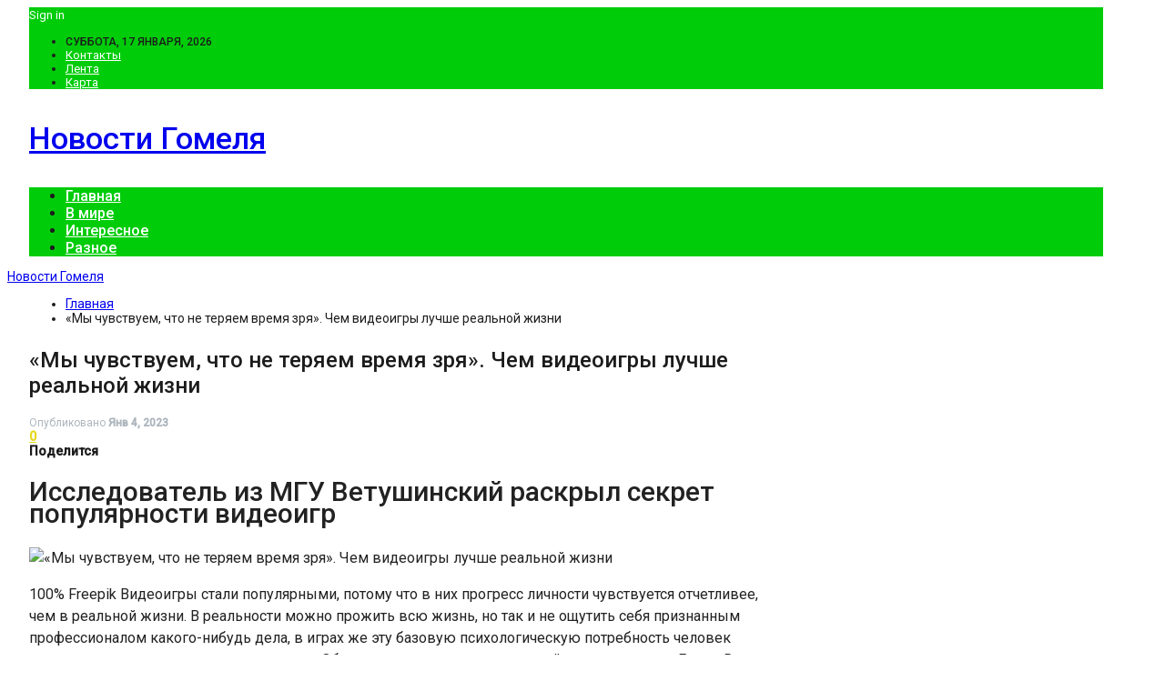

--- FILE ---
content_type: text/html; charset=UTF-8
request_url: https://gomelkamin.by/v-mire/my-chyvstvyem-chto-ne-teriaem-vremia-zria-chem-videoigry-lychshe-realnoi-jizni.html
body_size: 38885
content:
	<!DOCTYPE html>
		<!--[if IE 8]>
	<html class="ie ie8" lang="ru-RU"> <![endif]-->
	<!--[if IE 9]>
	<html class="ie ie9" lang="ru-RU"> <![endif]-->
	<!--[if gt IE 9]><!-->
<html lang="ru-RU"> <!--<![endif]-->
	<head>
				<meta charset="UTF-8">
		<meta http-equiv="X-UA-Compatible" content="IE=edge">
		<meta name="viewport" content="width=device-width, initial-scale=1.0">
		<link rel="pingback" href="https://gomelkamin.by/xmlrpc.php"/>

		<meta name='robots' content='index, follow, max-image-preview:large, max-snippet:-1, max-video-preview:-1' />
	<style>img:is([sizes="auto" i], [sizes^="auto," i]) { contain-intrinsic-size: 3000px 1500px }</style>
	
	<!-- This site is optimized with the Yoast SEO plugin v24.6 - https://yoast.com/wordpress/plugins/seo/ -->
	<title>«Мы чувствуем, что не теряем время зря». Чем видеоигры лучше реальной жизни - Новости Гомеля</title>
	<link rel="canonical" href="https://gomelkamin.by/v-mire/my-chyvstvyem-chto-ne-teriaem-vremia-zria-chem-videoigry-lychshe-realnoi-jizni.html" />
	<meta property="og:locale" content="ru_RU" />
	<meta property="og:type" content="article" />
	<meta property="og:title" content="«Мы чувствуем, что не теряем время зря». Чем видеоигры лучше реальной жизни - Новости Гомеля" />
	<meta property="og:description" content="Исследователь из&nbsp;МГУ Ветушинский раскрыл секрет популярности видеоигр 100% Freepik Видеоигры стали популярными, потому что в&nbsp;них прогресс личности чувствуется отчетливее, чем в&nbsp;реальной жизни. В&nbsp;реальности можно прожить всю жизнь, но так и не ощутить себя признанным профессионалом какого-нибудь дела, в&nbsp;играх же эту базовую психологическую потребность человек может удовлетворить за&nbsp;считанные часы. Об этом и других уникальных свойствах видеоигр [&hellip;]" />
	<meta property="og:url" content="https://gomelkamin.by/v-mire/my-chyvstvyem-chto-ne-teriaem-vremia-zria-chem-videoigry-lychshe-realnoi-jizni.html" />
	<meta property="og:site_name" content="Новости Гомеля" />
	<meta property="article:published_time" content="2023-01-04T15:58:56+00:00" />
	<meta property="og:image" content="https://gomelkamin.by/wp-content/uploads/2023/01/6ae031e12705fd5ca0723da6c497d42a.jpg" />
	<meta property="og:image:width" content="500" />
	<meta property="og:image:height" content="333" />
	<meta property="og:image:type" content="image/jpeg" />
	<meta name="author" content="admin" />
	<meta name="twitter:card" content="summary_large_image" />
	<meta name="twitter:label1" content="Написано автором" />
	<meta name="twitter:data1" content="admin" />
	<meta name="twitter:label2" content="Примерное время для чтения" />
	<meta name="twitter:data2" content="1 минута" />
	<script type="application/ld+json" class="yoast-schema-graph">{"@context":"https://schema.org","@graph":[{"@type":"WebPage","@id":"https://gomelkamin.by/v-mire/my-chyvstvyem-chto-ne-teriaem-vremia-zria-chem-videoigry-lychshe-realnoi-jizni.html","url":"https://gomelkamin.by/v-mire/my-chyvstvyem-chto-ne-teriaem-vremia-zria-chem-videoigry-lychshe-realnoi-jizni.html","name":"«Мы чувствуем, что не теряем время зря». Чем видеоигры лучше реальной жизни - Новости Гомеля","isPartOf":{"@id":"https://gomelkamin.by/#website"},"primaryImageOfPage":{"@id":"https://gomelkamin.by/v-mire/my-chyvstvyem-chto-ne-teriaem-vremia-zria-chem-videoigry-lychshe-realnoi-jizni.html#primaryimage"},"image":{"@id":"https://gomelkamin.by/v-mire/my-chyvstvyem-chto-ne-teriaem-vremia-zria-chem-videoigry-lychshe-realnoi-jizni.html#primaryimage"},"thumbnailUrl":"https://gomelkamin.by/wp-content/uploads/2023/01/6ae031e12705fd5ca0723da6c497d42a.jpg","datePublished":"2023-01-04T15:58:56+00:00","author":{"@id":"https://gomelkamin.by/#/schema/person/9c43880c5743fec822a4546aefe240c0"},"breadcrumb":{"@id":"https://gomelkamin.by/v-mire/my-chyvstvyem-chto-ne-teriaem-vremia-zria-chem-videoigry-lychshe-realnoi-jizni.html#breadcrumb"},"inLanguage":"ru-RU","potentialAction":[{"@type":"ReadAction","target":["https://gomelkamin.by/v-mire/my-chyvstvyem-chto-ne-teriaem-vremia-zria-chem-videoigry-lychshe-realnoi-jizni.html"]}]},{"@type":"ImageObject","inLanguage":"ru-RU","@id":"https://gomelkamin.by/v-mire/my-chyvstvyem-chto-ne-teriaem-vremia-zria-chem-videoigry-lychshe-realnoi-jizni.html#primaryimage","url":"https://gomelkamin.by/wp-content/uploads/2023/01/6ae031e12705fd5ca0723da6c497d42a.jpg","contentUrl":"https://gomelkamin.by/wp-content/uploads/2023/01/6ae031e12705fd5ca0723da6c497d42a.jpg","width":500,"height":333},{"@type":"BreadcrumbList","@id":"https://gomelkamin.by/v-mire/my-chyvstvyem-chto-ne-teriaem-vremia-zria-chem-videoigry-lychshe-realnoi-jizni.html#breadcrumb","itemListElement":[{"@type":"ListItem","position":1,"name":"Главная страница","item":"https://gomelkamin.by/"},{"@type":"ListItem","position":2,"name":"«Мы чувствуем, что не теряем время зря». Чем видеоигры лучше реальной жизни"}]},{"@type":"WebSite","@id":"https://gomelkamin.by/#website","url":"https://gomelkamin.by/","name":"Новости Гомеля","description":"","potentialAction":[{"@type":"SearchAction","target":{"@type":"EntryPoint","urlTemplate":"https://gomelkamin.by/?s={search_term_string}"},"query-input":{"@type":"PropertyValueSpecification","valueRequired":true,"valueName":"search_term_string"}}],"inLanguage":"ru-RU"},{"@type":"Person","@id":"https://gomelkamin.by/#/schema/person/9c43880c5743fec822a4546aefe240c0","name":"admin","image":{"@type":"ImageObject","inLanguage":"ru-RU","@id":"https://gomelkamin.by/#/schema/person/image/","url":"https://secure.gravatar.com/avatar/fc1b3ded1b61b2a7ed66f4299a9858cd?s=96&d=mm&r=g","contentUrl":"https://secure.gravatar.com/avatar/fc1b3ded1b61b2a7ed66f4299a9858cd?s=96&d=mm&r=g","caption":"admin"},"url":"https://gomelkamin.by/author/admin"}]}</script>
	<!-- / Yoast SEO plugin. -->


<link rel='dns-prefetch' href='//fonts.googleapis.com' />
<link rel="alternate" type="application/rss+xml" title="Новости Гомеля &raquo; Лента" href="https://gomelkamin.by/feed" />
<link rel="alternate" type="application/rss+xml" title="Новости Гомеля &raquo; Лента комментариев" href="https://gomelkamin.by/comments/feed" />
<link rel="alternate" type="application/rss+xml" title="Новости Гомеля &raquo; Лента комментариев к &laquo;«Мы чувствуем, что не теряем время зря». Чем видеоигры лучше реальной жизни&raquo;" href="https://gomelkamin.by/v-mire/my-chyvstvyem-chto-ne-teriaem-vremia-zria-chem-videoigry-lychshe-realnoi-jizni.html/feed" />
<script type="text/javascript">
/* <![CDATA[ */
window._wpemojiSettings = {"baseUrl":"https:\/\/s.w.org\/images\/core\/emoji\/15.0.3\/72x72\/","ext":".png","svgUrl":"https:\/\/s.w.org\/images\/core\/emoji\/15.0.3\/svg\/","svgExt":".svg","source":{"concatemoji":"https:\/\/gomelkamin.by\/wp-includes\/js\/wp-emoji-release.min.js?ver=6.7.2"}};
/*! This file is auto-generated */
!function(i,n){var o,s,e;function c(e){try{var t={supportTests:e,timestamp:(new Date).valueOf()};sessionStorage.setItem(o,JSON.stringify(t))}catch(e){}}function p(e,t,n){e.clearRect(0,0,e.canvas.width,e.canvas.height),e.fillText(t,0,0);var t=new Uint32Array(e.getImageData(0,0,e.canvas.width,e.canvas.height).data),r=(e.clearRect(0,0,e.canvas.width,e.canvas.height),e.fillText(n,0,0),new Uint32Array(e.getImageData(0,0,e.canvas.width,e.canvas.height).data));return t.every(function(e,t){return e===r[t]})}function u(e,t,n){switch(t){case"flag":return n(e,"\ud83c\udff3\ufe0f\u200d\u26a7\ufe0f","\ud83c\udff3\ufe0f\u200b\u26a7\ufe0f")?!1:!n(e,"\ud83c\uddfa\ud83c\uddf3","\ud83c\uddfa\u200b\ud83c\uddf3")&&!n(e,"\ud83c\udff4\udb40\udc67\udb40\udc62\udb40\udc65\udb40\udc6e\udb40\udc67\udb40\udc7f","\ud83c\udff4\u200b\udb40\udc67\u200b\udb40\udc62\u200b\udb40\udc65\u200b\udb40\udc6e\u200b\udb40\udc67\u200b\udb40\udc7f");case"emoji":return!n(e,"\ud83d\udc26\u200d\u2b1b","\ud83d\udc26\u200b\u2b1b")}return!1}function f(e,t,n){var r="undefined"!=typeof WorkerGlobalScope&&self instanceof WorkerGlobalScope?new OffscreenCanvas(300,150):i.createElement("canvas"),a=r.getContext("2d",{willReadFrequently:!0}),o=(a.textBaseline="top",a.font="600 32px Arial",{});return e.forEach(function(e){o[e]=t(a,e,n)}),o}function t(e){var t=i.createElement("script");t.src=e,t.defer=!0,i.head.appendChild(t)}"undefined"!=typeof Promise&&(o="wpEmojiSettingsSupports",s=["flag","emoji"],n.supports={everything:!0,everythingExceptFlag:!0},e=new Promise(function(e){i.addEventListener("DOMContentLoaded",e,{once:!0})}),new Promise(function(t){var n=function(){try{var e=JSON.parse(sessionStorage.getItem(o));if("object"==typeof e&&"number"==typeof e.timestamp&&(new Date).valueOf()<e.timestamp+604800&&"object"==typeof e.supportTests)return e.supportTests}catch(e){}return null}();if(!n){if("undefined"!=typeof Worker&&"undefined"!=typeof OffscreenCanvas&&"undefined"!=typeof URL&&URL.createObjectURL&&"undefined"!=typeof Blob)try{var e="postMessage("+f.toString()+"("+[JSON.stringify(s),u.toString(),p.toString()].join(",")+"));",r=new Blob([e],{type:"text/javascript"}),a=new Worker(URL.createObjectURL(r),{name:"wpTestEmojiSupports"});return void(a.onmessage=function(e){c(n=e.data),a.terminate(),t(n)})}catch(e){}c(n=f(s,u,p))}t(n)}).then(function(e){for(var t in e)n.supports[t]=e[t],n.supports.everything=n.supports.everything&&n.supports[t],"flag"!==t&&(n.supports.everythingExceptFlag=n.supports.everythingExceptFlag&&n.supports[t]);n.supports.everythingExceptFlag=n.supports.everythingExceptFlag&&!n.supports.flag,n.DOMReady=!1,n.readyCallback=function(){n.DOMReady=!0}}).then(function(){return e}).then(function(){var e;n.supports.everything||(n.readyCallback(),(e=n.source||{}).concatemoji?t(e.concatemoji):e.wpemoji&&e.twemoji&&(t(e.twemoji),t(e.wpemoji)))}))}((window,document),window._wpemojiSettings);
/* ]]> */
</script>
<style id='wp-emoji-styles-inline-css' type='text/css'>

	img.wp-smiley, img.emoji {
		display: inline !important;
		border: none !important;
		box-shadow: none !important;
		height: 1em !important;
		width: 1em !important;
		margin: 0 0.07em !important;
		vertical-align: -0.1em !important;
		background: none !important;
		padding: 0 !important;
	}
</style>
<link rel='stylesheet' id='wp-block-library-css' href='https://gomelkamin.by/wp-includes/css/dist/block-library/style.min.css?ver=6.7.2' type='text/css' media='all' />
<style id='classic-theme-styles-inline-css' type='text/css'>
/*! This file is auto-generated */
.wp-block-button__link{color:#fff;background-color:#32373c;border-radius:9999px;box-shadow:none;text-decoration:none;padding:calc(.667em + 2px) calc(1.333em + 2px);font-size:1.125em}.wp-block-file__button{background:#32373c;color:#fff;text-decoration:none}
</style>
<style id='global-styles-inline-css' type='text/css'>
:root{--wp--preset--aspect-ratio--square: 1;--wp--preset--aspect-ratio--4-3: 4/3;--wp--preset--aspect-ratio--3-4: 3/4;--wp--preset--aspect-ratio--3-2: 3/2;--wp--preset--aspect-ratio--2-3: 2/3;--wp--preset--aspect-ratio--16-9: 16/9;--wp--preset--aspect-ratio--9-16: 9/16;--wp--preset--color--black: #000000;--wp--preset--color--cyan-bluish-gray: #abb8c3;--wp--preset--color--white: #ffffff;--wp--preset--color--pale-pink: #f78da7;--wp--preset--color--vivid-red: #cf2e2e;--wp--preset--color--luminous-vivid-orange: #ff6900;--wp--preset--color--luminous-vivid-amber: #fcb900;--wp--preset--color--light-green-cyan: #7bdcb5;--wp--preset--color--vivid-green-cyan: #00d084;--wp--preset--color--pale-cyan-blue: #8ed1fc;--wp--preset--color--vivid-cyan-blue: #0693e3;--wp--preset--color--vivid-purple: #9b51e0;--wp--preset--gradient--vivid-cyan-blue-to-vivid-purple: linear-gradient(135deg,rgba(6,147,227,1) 0%,rgb(155,81,224) 100%);--wp--preset--gradient--light-green-cyan-to-vivid-green-cyan: linear-gradient(135deg,rgb(122,220,180) 0%,rgb(0,208,130) 100%);--wp--preset--gradient--luminous-vivid-amber-to-luminous-vivid-orange: linear-gradient(135deg,rgba(252,185,0,1) 0%,rgba(255,105,0,1) 100%);--wp--preset--gradient--luminous-vivid-orange-to-vivid-red: linear-gradient(135deg,rgba(255,105,0,1) 0%,rgb(207,46,46) 100%);--wp--preset--gradient--very-light-gray-to-cyan-bluish-gray: linear-gradient(135deg,rgb(238,238,238) 0%,rgb(169,184,195) 100%);--wp--preset--gradient--cool-to-warm-spectrum: linear-gradient(135deg,rgb(74,234,220) 0%,rgb(151,120,209) 20%,rgb(207,42,186) 40%,rgb(238,44,130) 60%,rgb(251,105,98) 80%,rgb(254,248,76) 100%);--wp--preset--gradient--blush-light-purple: linear-gradient(135deg,rgb(255,206,236) 0%,rgb(152,150,240) 100%);--wp--preset--gradient--blush-bordeaux: linear-gradient(135deg,rgb(254,205,165) 0%,rgb(254,45,45) 50%,rgb(107,0,62) 100%);--wp--preset--gradient--luminous-dusk: linear-gradient(135deg,rgb(255,203,112) 0%,rgb(199,81,192) 50%,rgb(65,88,208) 100%);--wp--preset--gradient--pale-ocean: linear-gradient(135deg,rgb(255,245,203) 0%,rgb(182,227,212) 50%,rgb(51,167,181) 100%);--wp--preset--gradient--electric-grass: linear-gradient(135deg,rgb(202,248,128) 0%,rgb(113,206,126) 100%);--wp--preset--gradient--midnight: linear-gradient(135deg,rgb(2,3,129) 0%,rgb(40,116,252) 100%);--wp--preset--font-size--small: 13px;--wp--preset--font-size--medium: 20px;--wp--preset--font-size--large: 36px;--wp--preset--font-size--x-large: 42px;--wp--preset--spacing--20: 0.44rem;--wp--preset--spacing--30: 0.67rem;--wp--preset--spacing--40: 1rem;--wp--preset--spacing--50: 1.5rem;--wp--preset--spacing--60: 2.25rem;--wp--preset--spacing--70: 3.38rem;--wp--preset--spacing--80: 5.06rem;--wp--preset--shadow--natural: 6px 6px 9px rgba(0, 0, 0, 0.2);--wp--preset--shadow--deep: 12px 12px 50px rgba(0, 0, 0, 0.4);--wp--preset--shadow--sharp: 6px 6px 0px rgba(0, 0, 0, 0.2);--wp--preset--shadow--outlined: 6px 6px 0px -3px rgba(255, 255, 255, 1), 6px 6px rgba(0, 0, 0, 1);--wp--preset--shadow--crisp: 6px 6px 0px rgba(0, 0, 0, 1);}:where(.is-layout-flex){gap: 0.5em;}:where(.is-layout-grid){gap: 0.5em;}body .is-layout-flex{display: flex;}.is-layout-flex{flex-wrap: wrap;align-items: center;}.is-layout-flex > :is(*, div){margin: 0;}body .is-layout-grid{display: grid;}.is-layout-grid > :is(*, div){margin: 0;}:where(.wp-block-columns.is-layout-flex){gap: 2em;}:where(.wp-block-columns.is-layout-grid){gap: 2em;}:where(.wp-block-post-template.is-layout-flex){gap: 1.25em;}:where(.wp-block-post-template.is-layout-grid){gap: 1.25em;}.has-black-color{color: var(--wp--preset--color--black) !important;}.has-cyan-bluish-gray-color{color: var(--wp--preset--color--cyan-bluish-gray) !important;}.has-white-color{color: var(--wp--preset--color--white) !important;}.has-pale-pink-color{color: var(--wp--preset--color--pale-pink) !important;}.has-vivid-red-color{color: var(--wp--preset--color--vivid-red) !important;}.has-luminous-vivid-orange-color{color: var(--wp--preset--color--luminous-vivid-orange) !important;}.has-luminous-vivid-amber-color{color: var(--wp--preset--color--luminous-vivid-amber) !important;}.has-light-green-cyan-color{color: var(--wp--preset--color--light-green-cyan) !important;}.has-vivid-green-cyan-color{color: var(--wp--preset--color--vivid-green-cyan) !important;}.has-pale-cyan-blue-color{color: var(--wp--preset--color--pale-cyan-blue) !important;}.has-vivid-cyan-blue-color{color: var(--wp--preset--color--vivid-cyan-blue) !important;}.has-vivid-purple-color{color: var(--wp--preset--color--vivid-purple) !important;}.has-black-background-color{background-color: var(--wp--preset--color--black) !important;}.has-cyan-bluish-gray-background-color{background-color: var(--wp--preset--color--cyan-bluish-gray) !important;}.has-white-background-color{background-color: var(--wp--preset--color--white) !important;}.has-pale-pink-background-color{background-color: var(--wp--preset--color--pale-pink) !important;}.has-vivid-red-background-color{background-color: var(--wp--preset--color--vivid-red) !important;}.has-luminous-vivid-orange-background-color{background-color: var(--wp--preset--color--luminous-vivid-orange) !important;}.has-luminous-vivid-amber-background-color{background-color: var(--wp--preset--color--luminous-vivid-amber) !important;}.has-light-green-cyan-background-color{background-color: var(--wp--preset--color--light-green-cyan) !important;}.has-vivid-green-cyan-background-color{background-color: var(--wp--preset--color--vivid-green-cyan) !important;}.has-pale-cyan-blue-background-color{background-color: var(--wp--preset--color--pale-cyan-blue) !important;}.has-vivid-cyan-blue-background-color{background-color: var(--wp--preset--color--vivid-cyan-blue) !important;}.has-vivid-purple-background-color{background-color: var(--wp--preset--color--vivid-purple) !important;}.has-black-border-color{border-color: var(--wp--preset--color--black) !important;}.has-cyan-bluish-gray-border-color{border-color: var(--wp--preset--color--cyan-bluish-gray) !important;}.has-white-border-color{border-color: var(--wp--preset--color--white) !important;}.has-pale-pink-border-color{border-color: var(--wp--preset--color--pale-pink) !important;}.has-vivid-red-border-color{border-color: var(--wp--preset--color--vivid-red) !important;}.has-luminous-vivid-orange-border-color{border-color: var(--wp--preset--color--luminous-vivid-orange) !important;}.has-luminous-vivid-amber-border-color{border-color: var(--wp--preset--color--luminous-vivid-amber) !important;}.has-light-green-cyan-border-color{border-color: var(--wp--preset--color--light-green-cyan) !important;}.has-vivid-green-cyan-border-color{border-color: var(--wp--preset--color--vivid-green-cyan) !important;}.has-pale-cyan-blue-border-color{border-color: var(--wp--preset--color--pale-cyan-blue) !important;}.has-vivid-cyan-blue-border-color{border-color: var(--wp--preset--color--vivid-cyan-blue) !important;}.has-vivid-purple-border-color{border-color: var(--wp--preset--color--vivid-purple) !important;}.has-vivid-cyan-blue-to-vivid-purple-gradient-background{background: var(--wp--preset--gradient--vivid-cyan-blue-to-vivid-purple) !important;}.has-light-green-cyan-to-vivid-green-cyan-gradient-background{background: var(--wp--preset--gradient--light-green-cyan-to-vivid-green-cyan) !important;}.has-luminous-vivid-amber-to-luminous-vivid-orange-gradient-background{background: var(--wp--preset--gradient--luminous-vivid-amber-to-luminous-vivid-orange) !important;}.has-luminous-vivid-orange-to-vivid-red-gradient-background{background: var(--wp--preset--gradient--luminous-vivid-orange-to-vivid-red) !important;}.has-very-light-gray-to-cyan-bluish-gray-gradient-background{background: var(--wp--preset--gradient--very-light-gray-to-cyan-bluish-gray) !important;}.has-cool-to-warm-spectrum-gradient-background{background: var(--wp--preset--gradient--cool-to-warm-spectrum) !important;}.has-blush-light-purple-gradient-background{background: var(--wp--preset--gradient--blush-light-purple) !important;}.has-blush-bordeaux-gradient-background{background: var(--wp--preset--gradient--blush-bordeaux) !important;}.has-luminous-dusk-gradient-background{background: var(--wp--preset--gradient--luminous-dusk) !important;}.has-pale-ocean-gradient-background{background: var(--wp--preset--gradient--pale-ocean) !important;}.has-electric-grass-gradient-background{background: var(--wp--preset--gradient--electric-grass) !important;}.has-midnight-gradient-background{background: var(--wp--preset--gradient--midnight) !important;}.has-small-font-size{font-size: var(--wp--preset--font-size--small) !important;}.has-medium-font-size{font-size: var(--wp--preset--font-size--medium) !important;}.has-large-font-size{font-size: var(--wp--preset--font-size--large) !important;}.has-x-large-font-size{font-size: var(--wp--preset--font-size--x-large) !important;}
:where(.wp-block-post-template.is-layout-flex){gap: 1.25em;}:where(.wp-block-post-template.is-layout-grid){gap: 1.25em;}
:where(.wp-block-columns.is-layout-flex){gap: 2em;}:where(.wp-block-columns.is-layout-grid){gap: 2em;}
:root :where(.wp-block-pullquote){font-size: 1.5em;line-height: 1.6;}
</style>
<link rel='stylesheet' id='bf-slick-css' href='https://gomelkamin.by/wp-content/themes/publisher/includes/libs/better-framework/assets/css/slick.min.css?ver=3.10.22' type='text/css' media='all' />
<link rel='stylesheet' id='pretty-photo-css' href='https://gomelkamin.by/wp-content/themes/publisher/includes/libs/better-framework/assets/css/pretty-photo.min.css?ver=3.10.22' type='text/css' media='all' />
<link rel='stylesheet' id='bs-icons-css' href='https://gomelkamin.by/wp-content/themes/publisher/includes/libs/better-framework/assets/css/bs-icons.css?ver=3.10.22' type='text/css' media='all' />
<link rel='stylesheet' id='theme-libs-css' href='https://gomelkamin.by/wp-content/themes/publisher/css/theme-libs.min.css?ver=7.7.0' type='text/css' media='all' />
<link rel='stylesheet' id='fontawesome-css' href='https://gomelkamin.by/wp-content/themes/publisher/includes/libs/better-framework/assets/css/font-awesome.min.css?ver=3.10.22' type='text/css' media='all' />
<link rel='stylesheet' id='publisher-css' href='https://gomelkamin.by/wp-content/themes/publisher/style-7.7.0.min.css?ver=7.7.0' type='text/css' media='all' />
<link rel='stylesheet' id='better-framework-main-fonts-css' href='https://fonts.googleapis.com/css?family=Roboto:400,500,400italic&#038;subset=greek' type='text/css' media='all' />
<script type="text/javascript" src="https://gomelkamin.by/wp-includes/js/jquery/jquery.min.js?ver=3.7.1" id="jquery-core-js"></script>
<script type="text/javascript" src="https://gomelkamin.by/wp-includes/js/jquery/jquery-migrate.min.js?ver=3.4.1" id="jquery-migrate-js"></script>
<!--[if lt IE 9]>
<script type="text/javascript" src="https://gomelkamin.by/wp-content/themes/publisher/includes/libs/better-framework/assets/js/html5shiv.min.js?ver=3.10.22" id="bf-html5shiv-js"></script>
<![endif]-->
<!--[if lt IE 9]>
<script type="text/javascript" src="https://gomelkamin.by/wp-content/themes/publisher/includes/libs/better-framework/assets/js/respond.min.js?ver=3.10.22" id="bf-respond-js"></script>
<![endif]-->
<link rel="https://api.w.org/" href="https://gomelkamin.by/wp-json/" /><link rel="alternate" title="JSON" type="application/json" href="https://gomelkamin.by/wp-json/wp/v2/posts/3529" /><link rel="EditURI" type="application/rsd+xml" title="RSD" href="https://gomelkamin.by/xmlrpc.php?rsd" />
<meta name="generator" content="WordPress 6.7.2" />
<link rel='shortlink' href='https://gomelkamin.by/?p=3529' />
<link rel="alternate" title="oEmbed (JSON)" type="application/json+oembed" href="https://gomelkamin.by/wp-json/oembed/1.0/embed?url=https%3A%2F%2Fgomelkamin.by%2Fv-mire%2Fmy-chyvstvyem-chto-ne-teriaem-vremia-zria-chem-videoigry-lychshe-realnoi-jizni.html" />
<link rel="alternate" title="oEmbed (XML)" type="text/xml+oembed" href="https://gomelkamin.by/wp-json/oembed/1.0/embed?url=https%3A%2F%2Fgomelkamin.by%2Fv-mire%2Fmy-chyvstvyem-chto-ne-teriaem-vremia-zria-chem-videoigry-lychshe-realnoi-jizni.html&#038;format=xml" />
<script type="application/ld+json">{
    "@context": "http:\/\/schema.org\/",
    "@type": "Organization",
    "@id": "#organization",
    "url": "https:\/\/gomelkamin.by\/",
    "name": "\u041d\u043e\u0432\u043e\u0441\u0442\u0438 \u0413\u043e\u043c\u0435\u043b\u044f",
    "description": ""
}</script>
<script type="application/ld+json">{
    "@context": "http:\/\/schema.org\/",
    "@type": "WebSite",
    "name": "\u041d\u043e\u0432\u043e\u0441\u0442\u0438 \u0413\u043e\u043c\u0435\u043b\u044f",
    "alternateName": "",
    "url": "https:\/\/gomelkamin.by\/"
}</script>
<script type="application/ld+json">{
    "@context": "http:\/\/schema.org\/",
    "@type": "BlogPosting",
    "headline": "\u00ab\u041c\u044b \u0447\u0443\u0432\u0441\u0442\u0432\u0443\u0435\u043c, \u0447\u0442\u043e \u043d\u0435 \u0442\u0435\u0440\u044f\u0435\u043c \u0432\u0440\u0435\u043c\u044f \u0437\u0440\u044f\u00bb. \u0427\u0435\u043c \u0432\u0438\u0434\u0435\u043e\u0438\u0433\u0440\u044b \u043b\u0443\u0447\u0448\u0435 \u0440\u0435\u0430\u043b\u044c\u043d\u043e\u0439 \u0436\u0438\u0437\u043d\u0438",
    "description": "\u0418\u0441\u0441\u043b\u0435\u0434\u043e\u0432\u0430\u0442\u0435\u043b\u044c \u0438\u0437&nbsp;\u041c\u0413\u0423 \u0412\u0435\u0442\u0443\u0448\u0438\u043d\u0441\u043a\u0438\u0439 \u0440\u0430\u0441\u043a\u0440\u044b\u043b \u0441\u0435\u043a\u0440\u0435\u0442 \u043f\u043e\u043f\u0443\u043b\u044f\u0440\u043d\u043e\u0441\u0442\u0438 \u0432\u0438\u0434\u0435\u043e\u0438\u0433\u0440                                                                                                                                                                                ",
    "datePublished": "2023-01-04",
    "dateModified": "2023-01-04",
    "author": {
        "@type": "Person",
        "@id": "#person-admin",
        "name": "admin"
    },
    "image": {
        "@type": "ImageObject",
        "url": "https:\/\/gomelkamin.by\/wp-content\/uploads\/2023\/01\/6ae031e12705fd5ca0723da6c497d42a.jpg",
        "width": 500,
        "height": 333
    },
    "interactionStatistic": [
        {
            "@type": "InteractionCounter",
            "interactionType": "http:\/\/schema.org\/CommentAction",
            "userInteractionCount": "0"
        }
    ],
    "publisher": {
        "@id": "#organization"
    },
    "mainEntityOfPage": "https:\/\/gomelkamin.by\/v-mire\/my-chyvstvyem-chto-ne-teriaem-vremia-zria-chem-videoigry-lychshe-realnoi-jizni.html"
}</script>
<style type='text/css' media='screen'>/*  Panel Options Custom CSS  */
.page-layout-1-col .container,.page-layout-1-col .content-wrap,body.page-layout-1-col .boxed.site-header .main-menu-wrapper,body.page-layout-1-col .boxed.site-header.header-style-5 .content-wrap > .bs-pinning-wrapper > .bs-pinning-block,body.page-layout-1-col .boxed.site-header.header-style-6 .content-wrap > .bs-pinning-wrapper > .bs-pinning-block,body.page-layout-1-col .boxed.site-header.header-style-8 .content-wrap > .bs-pinning-wrapper > .bs-pinning-block,body.page-layout-1-col.boxed .main-wrap,.page-layout-2-col-right .container,.page-layout-2-col-right .content-wrap,body.page-layout-2-col-right.boxed .main-wrap,.page-layout-2-col-left .container,.page-layout-2-col-left .content-wrap,body.page-layout-2-col-left.boxed .main-wrap,.page-layout-1-col .bs-vc-content>.vc_row,.page-layout-1-col .bs-vc-content>.vc_vc_row,.page-layout-1-col .bs-vc-content .vc_row[data-vc-full-width=true] > .bs-vc-wrapper,.footer-instagram.boxed,.site-footer.boxed,.page-layout-1-col .bs-vc-content>.vc_row.vc_row-has-fill .upb-background-text.vc_row,.bs-injection.bs-injection-1-col>.vc_row,.bs-injection.bs-injection-1-col>.vc_vc_row,.bs-injection.bs-injection-1-col>.vc_row[data-vc-full-width=true] > .bs-vc-wrapper,.bs-injection.bs-injection-2-col>.vc_row,.bs-injection.bs-injection-2-col>.vc_vc_row,.bs-injection.bs-injection-2-col>.vc_row[data-vc-full-width=true] > .bs-vc-wrapper{max-width:1180px;width:100%}@media (min-width: 768px){.layout-2-col .content-column,.bf-2-main-column-size{width:67%}}@media (min-width: 768px){.layout-2-col .sidebar-column,.bf-2-primary-column-size{width:33%}}@media (min-width: 768px){.layout-2-col.layout-2-col-2 .content-column{left:33%}}@media (min-width: 768px){.rtl .layout-2-col.layout-2-col-2 .content-column{left:inherit;right:33%}}@media (min-width: 768px){.layout-2-col.layout-2-col-2 .sidebar-column{right:67%}}@media (min-width: 768px){.rtl .layout-2-col.layout-2-col-2 .sidebar-column{right:inherit;left:67%}}@media (max-width: 1270px){.page-layout-1-col .bs-sks .bs-sksitem,.page-layout-2-col-right .bs-sks .bs-sksitem,.page-layout-2-col-left .bs-sks .bs-sksitem{display:none !important}}.page-layout-3-col-0 .container,.page-layout-3-col-0 .content-wrap,body.page-layout-3-col-0.boxed .main-wrap,.page-layout-3-col-1 .container,.page-layout-3-col-1 .content-wrap,body.page-layout-3-col-1.boxed .main-wrap,.page-layout-3-col-2 .container,.page-layout-3-col-2 .content-wrap,body.page-layout-3-col-2.boxed .main-wrap,.page-layout-3-col-3 .container,.page-layout-3-col-3 .content-wrap,body.page-layout-3-col-3.boxed .main-wrap,.page-layout-3-col-4 .container,.page-layout-3-col-4 .content-wrap,body.page-layout-3-col-4.boxed .main-wrap,.page-layout-3-col-5 .container,.page-layout-3-col-5 .content-wrap,body.page-layout-3-col-5.boxed .main-wrap,.page-layout-3-col-6 .container,.page-layout-3-col-6 .content-wrap,body.page-layout-3-col-6.boxed .main-wrap,body.boxed.page-layout-3-col .site-header.header-style-5 .content-wrap > .bs-pinning-wrapper > .bs-pinning-block,body.boxed.page-layout-3-col .site-header.header-style-6 .content-wrap > .bs-pinning-wrapper > .bs-pinning-block,body.boxed.page-layout-3-col .site-header.header-style-8 .content-wrap > .bs-pinning-wrapper > .bs-pinning-block,.layout-3-col-0 .bs-vc-content>.vc_row,.layout-3-col-0 .bs-vc-content>.vc_vc_row,.layout-3-col-0 .bs-vc-content .vc_row[data-vc-full-width=true] > .bs-vc-wrapper,.layout-3-col-0 .bs-vc-content>.vc_row.vc_row-has-fill .upb-background-text.vc_row,.bs-injection.bs-injection-3-col>.vc_row,.bs-injection.bs-injection-3-col>.vc_vc_row,.bs-injection.bs-injection-3-col>.vc_row[data-vc-full-width=true] > .bs-vc-wrapper{max-width:1300px;width:100%}@media (min-width: 1000px){.layout-3-col .content-column,.bf-3-main-column-size{width:58%}}@media (min-width: 1000px){.layout-3-col .sidebar-column-primary,.bf-3-primary-column-size{width:25%}}@media (min-width: 1000px){.layout-3-col .sidebar-column-secondary,.bf-3-secondary-column-size{width:17%}}@media (max-width:1000px) and (min-width:768px){.layout-3-col .content-column{width:67%}}@media (max-width:1000px) and (min-width:768px){.layout-3-col .sidebar-column-primary{width:33%}}@media (max-width:767px) and (min-width:500px){.layout-3-col .sidebar-column-primary{width:54%}}@media (max-width: 1390px){.page-layout-3-col-0 .bs-sks .bs-sksitem,.page-layout-3-col-1 .bs-sks .bs-sksitem,.page-layout-3-col-2 .bs-sks .bs-sksitem,.page-layout-3-col-3 .bs-sks .bs-sksitem,.page-layout-3-col-4 .bs-sks .bs-sksitem,.page-layout-3-col-5 .bs-sks .bs-sksitem,.page-layout-3-col-6 .bs-sks .bs-sksitem{display:none !important}}@media (min-width: 1000px){.layout-3-col-2 .sidebar-column-primary{left:17%}}@media (min-width: 1000px){.rtl .layout-3-col-2 .sidebar-column-primary{left:inherit;right:17%}}@media (min-width: 1000px){.layout-3-col-2 .sidebar-column-secondary{right:25%}}@media (min-width: 1000px){.rtl .layout-3-col-2 .sidebar-column-secondary{right:inherit;left:25%}}@media (min-width: 1000px){.layout-3-col-3 .content-column{left:25%}}@media (min-width: 1000px){.rtl .layout-3-col-3 .content-column{left:inherit;right:25%}}@media (min-width: 1000px){.layout-3-col-3 .sidebar-column-primary{right:58%}}@media (min-width: 1000px){.rtl .layout-3-col-3 .sidebar-column-primary{right:inherit;left:58%}}@media (min-width: 1000px){.layout-3-col-4 .content-column{left:17%}}@media (min-width: 1000px){.rtl .layout-3-col-4 .content-column{left:inherit;right:17%}}@media (min-width: 1000px){.layout-3-col-4 .sidebar-column-primary{left:17%}}@media (min-width: 1000px){.rtl .layout-3-col-4 .sidebar-column-primary{left:inherit;right:17%}}@media (min-width: 1000px){.layout-3-col-4 .sidebar-column-secondary{right:83%}}@media (min-width: 1000px){.rtl .layout-3-col-4 .sidebar-column-secondary{right:inherit;left:83%}}@media (min-width: 1000px){.layout-3-col-5 .content-column{left:42%}}@media (min-width: 1000px){.rtl .layout-3-col-5 .content-column{left:inherit;right:42%}}@media (min-width: 1000px){.layout-3-col-5 .sidebar-column-primary{right:58%}}@media (min-width: 1000px){.rtl .layout-3-col-5 .sidebar-column-primary{right:inherit;left:58%}}@media (min-width: 1000px){.layout-3-col-5 .sidebar-column-secondary{right:58%}}@media (min-width: 1000px){.rtl .layout-3-col-5 .sidebar-column-secondary{right:inherit;left:58%}}@media (min-width: 1000px){.layout-3-col-6 .content-column{left:42%}}@media (min-width: 1000px){.rtl .layout-3-col-6 .content-column{left:inherit;right:42%}}@media (min-width: 1000px){.layout-3-col-6 .sidebar-column-primary{right:41%}}@media (min-width: 1000px){.rtl .layout-3-col-6 .sidebar-column-primary{right:inherit;left:41%}}@media (min-width: 1000px){.layout-3-col-6 .sidebar-column-secondary{right:83%}}@media (min-width: 1000px){.rtl .layout-3-col-6 .sidebar-column-secondary{right:inherit;left:83%}}@media (max-width:1000px) and (min-width:768px){.layout-3-col-3 .content-column,.layout-3-col-5 .content-column,.layout-3-col-6 .content-column{left:33%}}@media (max-width:1000px) and (min-width:768px){.rtl .layout-3-col-3 .content-column,.rtl .layout-3-col-5 .content-column,.rtl .layout-3-col-6 .content-column{left:inherit;right:33%}}@media (max-width:1000px) and (min-width:768px){.layout-3-col-3 .sidebar-column-primary,.layout-3-col-5 .sidebar-column-primary,.layout-3-col-6 .sidebar-column-primary{right:67%}}@media (max-width:1000px) and (min-width:768px){.rtl .layout-3-col-3 .sidebar-column-primary,.rtl .layout-3-col-5 .sidebar-column-primary,.rtl .layout-3-col-6 .sidebar-column-primary{right:inherit;left:67%}}.col-xs-1, .col-sm-1, .col-md-1, .col-lg-1, .col-xs-2, .col-sm-2, .col-md-2, .col-lg-2, .col-xs-3, .col-sm-3, .col-md-3, .col-lg-3, .col-xs-4, .col-sm-4, .col-md-4, .col-lg-4, .col-xs-5, .col-sm-5, .col-md-5, .col-lg-5, .col-xs-6, .col-sm-6, .col-md-6, .col-lg-6, .col-xs-7, .col-sm-7, .col-md-7, .col-lg-7, .col-xs-8, .col-sm-8, .col-md-8, .col-lg-8, .col-xs-9, .col-sm-9, .col-md-9, .col-lg-9, .col-xs-10, .col-sm-10, .col-md-10, .col-lg-10, .col-xs-11, .col-sm-11, .col-md-11, .col-lg-11, .col-xs-12, .col-sm-12, .col-md-12, .col-lg-12,.vc_row .vc_column_container>.vc_column-inner,.container,.vc_column_container.vc_column_container,.vc_row.vc_column-gap-35, .vc_row.vc_column-gap-30, .vc_row.vc_column-gap-25, .vc_row.vc_column-gap-20, .vc_row.vc_column-gap-15, .vc_row.vc_column-gap-10, .vc_row.vc_column-gap-5, .vc_row.vc_column-gap-4, .vc_row.vc_column-gap-3, .vc_row.vc_column-gap-2, .vc_row.vc_column-gap-1{padding-left:24px;padding-right:24px}.vc_row.wpb_row,.row,.bs-vc-content .vc_row.vc_row-no-padding[data-vc-stretch-content="true"]{margin-left:-24px;margin-right:-24px}.vc_row.vc_inner{margin-left:-24px!important;margin-right:-24px!important}.widget,.entry-content .better-studio-shortcode,.better-studio-shortcode,.bs-shortcode,.bs-listing,.bsac,.content-column > div:last-child,.slider-style-18-container,.slider-style-16-container,.slider-style-8-container,.slider-style-2-container,.slider-style-4-container,.bsp-wrapper,.single-container,.content-column > div:last-child,.vc_row .vc_column-inner .wpb_content_element,.wc-account-content-wrap,.order-customer-detail,.order-detail-wrap,.slider-style-23-container{margin-bottom:48px}.archive-title{margin-bottom:32px}.layout-1-col,.layout-2-col,.layout-3-col{margin-top:35px}.layout-1-col.layout-bc-before,.layout-2-col.layout-bc-before,.layout-3-col.layout-bc-before{margin-top:24px}.bs-vc-content>.vc_row.vc_row-fluid.vc_row-has-fill:first-child,.bs-listing.bs-listing-products .bs-slider-controls, .bs-listing.bs-listing-products .bs-pagination{margin-top:-35px!important}.vc_col-has-fill>.bs-vc-wrapper,.vc_row-has-fill+.vc_row-full-width+.vc_row>.bs-vc-wrapper>.wrapper-sticky>.bs-vc-column>.bs-vc-wrapper,.vc_row-has-fill+.vc_row-full-width+.vc_row>.bs-vc-wrapper>.bs-vc-column>.bs-vc-wrapper,.vc_row-has-fill+.vc_row>.bs-vc-wrapper>.bs-vc-column>.bs-vc-wrapper,.vc_row-has-fill+.vc_row>.bs-vc-wrapper>.wrapper-sticky>.bs-vc-column>.bs-vc-wrapper,.vc_row-has-fill+.vc_row>.wpb_column>.bs-vc-wrapper ,.vc_row-has-fill>.bs-vc-wrapper>.vc_column_container>.bs-vc-wrapper,.vc_row-has-fill>.wpb_column>.bs-vc-wrapper{padding-top:40px!important}.vc_row-has-fill .wpb_wrapper > .bsp-wrapper:last-child,.vc_col-has-fill .wpb_wrapper > .bsp-wrapper:last-child,.vc_row-has-fill .wpb_wrapper > .bs-listing:last-child,.vc_col-has-fill .wpb_wrapper > .bs-listing:last-child,.main-section,#bbpress-forums #bbp-search-form,.vc_row-has-fill .wpb_wrapper > .bsac:last-child,.vc_col-has-fill .wpb_wrapper > .bsac:last-child,.vc_row-has-fill .wpb_wrapper > .bs-shortcode:last-child,.vc_col-has-fill .wpb_wrapper > .bs-shortcode:last-child,.vc_row-has-fill .wpb_wrapper > .better-studio-shortcode:last-child,.vc_col-has-fill .wpb_wrapper > .better-studio-shortcode:last-child{margin-bottom:40px}.bs-listing-modern-grid-listing-3.bs-listing{margin-bottom:24px!important}.vc_row-has-fill .wpb_wrapper>.bs-listing-modern-grid-listing-3.bs-listing:last-child{margin-bottom:20px!important}.single-container > .post-author,.post-related,.post-related + .comments-template,.post-related+.single-container,.post-related+.ajax-post-content,.comments-template,.comment-respond.comments-template,.bsac.bsac-post-before-author,.woocommerce-page div.product .woocommerce-tabs,.woocommerce-page div.product .related.products,.woocommerce .cart-collaterals .cart_totals,.woocommerce .cart-collaterals .cross-sells,.woocommerce-checkout-review-order-wrap,.woocommerce + .woocommerce,.woocommerce + .bs-shortcode,.up-sells.products,.single-container > .bs-newsletter-pack,body.single .content-column > .bs-newsletter-pack{margin-top:48px}.better-gcs-wrapper{margin-top:-48px}.slider-style-21-container,.slider-style-20-container,.slider-style-19-container,.slider-style-17-container,.slider-style-15-container,.slider-style-13-container,.slider-style-11-container,.slider-style-9-container,.slider-style-7-container,.slider-style-4-container.slider-container-1col,.slider-style-3-container,.slider-style-5-container,.slider-style-2-container.slider-container-1col,.slider-style-1-container,.slider-container + .bs-sks,.slider-style-22-container{padding-top:40px;padding-bottom:48px;margin-bottom:-40px}.slider-style-21-container.slider-bc-before,.slider-style-20-container.slider-bc-before,.slider-style-19-container.slider-bc-before,.slider-style-17-container.slider-bc-before,.slider-style-15-container.slider-bc-before,.slider-style-13-container.slider-bc-before,.slider-style-11-container.slider-bc-before,.slider-style-9-container.slider-bc-before,.slider-style-7-container.slider-bc-before,.slider-style-3-container.slider-bc-before,.slider-style-5-container.slider-bc-before,.slider-style-1-container.slider-bc-before,.slider-container.slider-bc-before + .bs-sks,.slider-style-22-container.slider-bc-before,.slider-style-23-container.slider-bc-before{padding-top:24px;padding-bottom:24px;margin-bottom:24px}.section-heading{margin-bottom:28px}@media only screen and (max-width : 678px) {.footer-widgets > .content-wrap > .container > .row > *{margin-bottom:40px}}.bs-injection.bs-injection-before_footer,.bs-injection.bs-injection-after_footer{margin-top:40px}.bs-injection.bs-injection-before_header,.bs-injection.bs-injection-after_header{padding-top:40px}.single-container > .bs-push-noti.post-bottom,.single-container > .bs-push-noti.post-bottom + .post-author{margin-top:23px}.bs-push-noti.post-top{margin-bottom:23px!important}.main-bg-color,.main-menu.menu .sub-menu li.current-menu-item:hover > a:hover,.main-menu.menu .better-custom-badge,.off-canvas-menu .menu .better-custom-badge,ul.sub-menu.bs-pretty-tabs-elements .mega-menu.mega-type-link .mega-links > li:hover > a,.widget.widget_nav_menu .menu .better-custom-badge,.widget.widget_nav_menu ul.menu li > a:hover,.widget.widget_nav_menu ul.menu li.current-menu-item > a,.rh-header .menu-container .resp-menu .better-custom-badge,.bs-popular-categories .bs-popular-term-item:hover .term-count,.widget.widget_tag_cloud .tagcloud a:hover,span.dropcap.dropcap-square,span.dropcap.dropcap-circle,.better-control-nav li a.better-active,.better-control-nav li:hover a,.main-menu.menu > li:hover > a:before,.main-menu.menu > li.current-menu-parent > a:before,.main-menu.menu > li.current-menu-item > a:before,.main-slider .better-control-nav li a.better-active,.main-slider .better-control-nav li:hover a,.site-footer.color-scheme-dark .footer-widgets .widget.widget_tag_cloud .tagcloud a:hover,.site-footer.color-scheme-dark .footer-widgets .widget.widget_nav_menu ul.menu li a:hover,.entry-terms.via a:hover,.entry-terms.source a:hover,.entry-terms.post-tags a:hover,.comment-respond #cancel-comment-reply-link,.better-newsticker .heading,.better-newsticker .control-nav span:hover,.listing-item-text-1:hover .term-badges.floated .term-badge a,.term-badges.floated a,.archive-title .term-badges span.term-badge a:hover,.post-tp-1-header .term-badges a:hover,.archive-title .term-badges a:hover,.listing-item-tb-2:hover .term-badges.floated .term-badge a,.btn-bs-pagination:hover, .btn-bs-pagination.hover, .btn-bs-pagination.bs-pagination-in-loading,.bs-slider-dots .bs-slider-active > .bts-bs-dots-btn,.listing-item-classic:hover a.read-more,.bs-loading > div,.pagination.bs-links-pagination a:hover,.footer-widgets .bs-popular-categories .bs-popular-term-item:hover .term-count,.footer-widgets .widget .better-control-nav li a:hover,.footer-widgets .widget .better-control-nav li a.better-active,.bs-slider-2-item .content-container a.read-more:hover,.bs-slider-3-item .content-container a.read-more:hover,.main-menu.menu .sub-menu li.current-menu-item:hover > a,.main-menu.menu .sub-menu > li:hover > a,.bs-slider-2-item .term-badges.floated .term-badge a,.bs-slider-3-item .term-badges.floated .term-badge a,.listing-item-blog:hover a.read-more,.back-top,.site-header .shop-cart-container .cart-handler .cart-count,.site-header .shop-cart-container .cart-box:after,.single-attachment-content .return-to:hover .fa,.topbar .topbar-date,.ajax-search-results:after,.better-gallery .gallery-title .prev:hover,.better-gallery .gallery-title .next:hover,.comments-template-multiple .nav-tabs .active a:after,.comments-template-multiple .active .comments-count,.off-canvas-inner:after,.more-stories:before,.bs-push-noti .bs-push-noti-wrapper-icon,.post-count-badge.pcb-t1.pcb-s1,.bs-fpe.bs-fpe-t2 thead,.post-tp-1-header .term-badges a{background-color:#e5d820 !important}.bs-theme button,.bs-theme .btn,.bs-theme html input[type="button"],.bs-theme input[type="reset"],.bs-theme input[type="submit"],.bs-theme input[type="button"],.bs-theme .btn:focus,.bs-theme .btn:hover,.bs-theme button:focus,.bs-theme button:hover,.bs-theme html input[type="button"]:focus,.bs-theme html input[type="button"]:hover,.bs-theme input[type="reset"]:focus,.bs-theme input[type="reset"]:hover,.bs-theme input[type="submit"]:focus,.bs-theme input[type="submit"]:hover,.bs-theme input[type="button"]:focus,.bs-theme input[type="button"]:hover{background-color:#e5d820}.main-color,.screen-reader-text:hover,.screen-reader-text:active,.screen-reader-text:focus,.widget.widget_nav_menu .menu .better-custom-badge,.widget.widget_recent_comments a:hover,.bs-popular-categories .bs-popular-term-item,.main-menu.menu .sub-menu li.current-menu-item > a,.bs-about .about-link a,.comment-list .comment-footer .comment-reply-link:hover,.comment-list li.bypostauthor > article > .comment-meta .comment-author a,.comment-list li.bypostauthor > article > .comment-meta .comment-author,.comment-list .comment-footer .comment-edit-link:hover,.comment-respond #cancel-comment-reply-link,span.dropcap.dropcap-square-outline,span.dropcap.dropcap-circle-outline,ul.bs-shortcode-list li:before,a:hover,.post-meta a:hover,.site-header .top-menu.menu > li:hover > a,.site-header .top-menu.menu .sub-menu > li:hover > a,.mega-menu.mega-type-link-list .mega-links > li > a:hover,.mega-menu.mega-type-link-list .mega-links > li:hover > a,.listing-item .post-footer .post-share:hover .share-handler,.listing-item-classic .title a:hover,.single-post-content > .post-author .pre-head a:hover,.single-post-content a, .single-page-simple-content a,.site-header .search-container.open .search-handler,.site-header .search-container:hover .search-handler,.site-header .shop-cart-container.open .cart-handler,.site-header .shop-cart-container.open:hover .cart-handler,.site-footer .copy-2 a:hover,.site-footer .copy-1 a:hover,ul.menu.footer-menu li > a:hover,.rh-header .menu-container .resp-menu li:hover > a,.listing-item-thumbnail:hover .title a,.listing-item-grid:hover .title a,.listing-item-blog:hover .title a,.listing-item-classic:hover .title a,.post-meta a:hover,.pagination.bs-numbered-pagination > span,.pagination.bs-numbered-pagination .wp-pagenavi a:hover,.pagination.bs-numbered-pagination .page-numbers:hover,.pagination.bs-numbered-pagination .wp-pagenavi .current,.pagination.bs-numbered-pagination .current,.listing-item-text-1:hover .title a,.listing-item-text-2:hover .title a,.listing-item-text-3:hover .title a,.listing-item-text-4:hover .title a,.bs-popular-categories .bs-popular-term-item:hover,.main-menu.menu > li:hover > a,.listing-mg-5-item:hover .title,.listing-item-tall:hover > .title,.bs-text a, .wpb_text_column a,.bf-breadcrumb .bf-breadcrumb-item a:hover span,.off-canvas-menu li.current-menu-item>a,.entry-content.off_canvas_footer-info a,.comment-list .comment-content em.needs-approve,.better-newsticker ul.news-list li a:hover{color:#e5d820}.footer-widgets .widget a:hover,.bs-listing-modern-grid-listing-5 .listing-mg-5-item:hover .title a:hover,.bs-listing-modern-grid-listing-5 .listing-mg-5-item:hover .title a,.tabbed-grid-posts .tabs-section .active a{color:#e5d820 !important}.bs-theme textarea:focus,.bs-theme input[type="url"]:focus,.bs-theme input[type="search"]:focus,.bs-theme input[type="password"]:focus,.bs-theme input[type="email"]:focus,.bs-theme input[type="number"]:focus,.bs-theme input[type="week"]:focus,.bs-theme input[type="month"]:focus,.bs-theme input[type="time"]:focus,.bs-theme input[type="datetime-local"]:focus,.bs-theme input[type="date"]:focus,.bs-theme input[type="color"]:focus,.bs-theme input[type="text"]:focus,.widget.widget_nav_menu .menu .better-custom-badge:after,.better-gallery .fotorama__thumb-border,span.dropcap.dropcap-square-outline,span.dropcap.dropcap-circle-outline,.comment-respond textarea:focus,.archive-title .term-badges a:hover,.listing-item-text-2:hover .item-inner,.btn-bs-pagination:hover, .btn-bs-pagination.hover, .btn-bs-pagination.bs-pagination-in-loading,.bs-slider-2-item .content-container a.read-more,.bs-slider-3-item .content-container a.read-more,.pagination.bs-links-pagination a:hover,body.active-top-line{border-color:#e5d820}.main-menu.menu .better-custom-badge:after,.off-canvas-menu .menu .better-custom-badge:after{border-top-color:#e5d820}.better-newsticker .heading:after{border-left-color:#e5d820}::selection{background:#e5d820}::-moz-selection{background:#e5d820}.term-badges.text-badges .term-badge a{color:#e5d820 !important; background-color: transparent !important}.active-top-line .header-style-1.full-width .bs-pinning-block.pinned.main-menu-wrapper,.active-top-line .header-style-1.boxed .bs-pinning-block.pinned .main-menu-container,.active-top-line .header-style-2.full-width .bs-pinning-block.pinned.main-menu-wrapper,.active-top-line .header-style-2.boxed .bs-pinning-block.pinned .main-menu-container,.active-top-line .header-style-3.full-width .bs-pinning-block.pinned.main-menu-wrapper,.active-top-line .header-style-3.boxed .bs-pinning-block.pinned .main-menu-container,.active-top-line .header-style-4.full-width .bs-pinning-block.pinned.main-menu-wrapper,.active-top-line .header-style-4.boxed .bs-pinning-block.pinned .main-menu-container,.active-top-line .header-style-5.full-width .bspw-header-style-5 .bs-pinning-block.pinned,.active-top-line .header-style-5.boxed .bspw-header-style-5 .bs-pinning-block.pinned .header-inner,.active-top-line .header-style-6.full-width .bspw-header-style-6 .bs-pinning-block.pinned,.active-top-line .header-style-6.boxed .bspw-header-style-6 .bs-pinning-block.pinned .header-inner,.active-top-line .header-style-7.full-width .bs-pinning-block.pinned.main-menu-wrapper,.active-top-line .header-style-7.boxed .bs-pinning-block.pinned .main-menu-container,.active-top-line .header-style-8.full-width .bspw-header-style-8 .bs-pinning-block.pinned,.active-top-line .header-style-8.boxed .bspw-header-style-8 .bs-pinning-block.pinned .header-inner{border-top:3px solid #e5d820}.better-gcs-wrapper .gsc-result .gs-title *,.better-gcs-wrapper .gsc-result .gs-title:hover *,.better-gcs-wrapper .gsc-results .gsc-cursor-box .gsc-cursor-current-page,.better-gcs-wrapper .gsc-results .gsc-cursor-box .gsc-cursor-page:hover{color:#e5d820 !important}.better-gcs-wrapper button.gsc-search-button-v2{background-color:#e5d820 !important}.betterstudio-review .verdict .overall,.rating-bar span{background-color:#e5d820}.rating-stars span:before,.betterstudio-review .verdict .page-heading{color:#e5d820}.topbar .topbar-date.topbar-date{background-color:#00cc0a !important}.site-header .top-menu.menu > li > a,.topbar .topbar-sign-in{color:#ffffff}.site-header .top-menu.menu > li:hover > a,.site-header .top-menu.menu .sub-menu > li:hover > a,.topbar .better-newsticker ul.news-list li a,.topbar .topbar-sign-in:hover{color:#ffffff !important}.site-header.full-width .topbar,.site-header.boxed .topbar .topbar-inner{background-color:#00cc0a}.site-header.full-width .topbar,.site-header.boxed .topbar .topbar-inner{border-color:#efefef}.topbar .better-social-counter.style-button .social-item .item-icon{color:#444444}.topbar .better-social-counter.style-button .social-item:hover .item-icon{color:#545454}body.active-top-line{border-color:#e5d820 !important}.site-header.boxed .main-menu-wrapper .main-menu-container,.site-header.full-width .main-menu-wrapper{border-top-color:#e5d820}.site-header.header-style-1.boxed .main-menu-wrapper .main-menu-container,.site-header.header-style-1.full-width .main-menu-wrapper,.site-header.header-style-1 .better-pinning-block.pinned.main-menu-wrapper .main-menu-container{border-bottom-color:#dedede !important}.site-header.header-style-2.boxed .main-menu-wrapper .main-menu-container,.site-header.header-style-2.full-width .main-menu-wrapper,.site-header.header-style-2 .better-pinning-block.pinned.main-menu-wrapper .main-menu-container{border-bottom-color:#e5d820 !important}.site-header.header-style-3.boxed .main-menu-container,.site-header.full-width.header-style-3 .main-menu-wrapper{border-bottom-color:#dedede !important}.site-header.header-style-4.boxed .main-menu-container, .site-header.full-width.header-style-4 .main-menu-wrapper{border-bottom-color:#dedede !important}.site-header.header-style-5.boxed .header-inner,.site-header.header-style-5.full-width,.site-header.header-style-5.full-width > .bs-pinning-wrapper > .content-wrap.pinned{border-bottom-color:#dedede}.site-header.header-style-6.boxed .header-inner,.site-header.header-style-6.full-width,.site-header.header-style-6.full-width > .bs-pinning-wrapper > .content-wrap.pinned{border-bottom-color:#dedede}.site-header.header-style-7.boxed .main-menu-container, .site-header.full-width.header-style-7 .main-menu-wrapper{border-bottom-color:#dedede !important}.site-header.header-style-8.boxed .header-inner,.site-header.header-style-8.full-width,.site-header.header-style-8.full-width > .bs-pinning-wrapper > .content-wrap.pinned{border-bottom-color:#dedede}.site-header .shop-cart-container .cart-handler,.site-header .search-container .search-handler,.site-header .main-menu > li > a,.site-header .search-container .search-box .search-form .search-field{color:#ffffff}.site-header .off-canvas-menu-icon .off-canvas-menu-icon-el,.site-header .off-canvas-menu-icon .off-canvas-menu-icon-el:after,.site-header .off-canvas-menu-icon .off-canvas-menu-icon-el:before{background-color:#ffffff}.site-header .search-container .search-box .search-form .search-field::-webkit-input-placeholder{color:#ffffff}.site-header .search-container .search-box .search-form .search-field::-moz-placeholder{color:#ffffff}.site-header .search-container .search-box .search-form .search-field:-ms-input-placeholder{color:#ffffff}.site-header .search-container .search-box .search-form .search-field:-moz-placeholder{color:#ffffff}.site-header .shop-cart-container:hover .cart-handler,.site-header .search-container:hover .search-handler,.site-header .main-menu > li:hover > a,.site-header .main-menu > li > a:hover,.site-header .main-menu > li.current-menu-item > a{color:#ffffff}.main-menu.menu > li:hover > a:before,.main-menu.menu .sub-menu li.current-menu-item:hover > a,.main-menu.menu .sub-menu > li:hover > a{background-color:#ffffff}.site-header.site-header.site-header .main-menu.menu > li.current-menu-item > a,.site-header.site-header.site-header .main-menu.menu > li.current-menu-parent > a,.site-header.site-header.site-header .main-menu.menu > li:hover > a{background-color:#e5d820 !important}body .main-menu.menu .sub-menu li.current-menu-item:hover > a,body .main-menu.menu .sub-menu > li:hover > a{background-color:#e5d820}.site-header.boxed.header-style-1 .main-menu-wrapper .main-menu-container,.site-header.full-width.header-style-1 .main-menu-wrapper,.bspw-header-style-1.boxed > .bs-pinning-block.pinned.main-menu-wrapper .main-menu-container,.site-header.boxed.header-style-2 .main-menu-wrapper .main-menu-container,.site-header.full-width.header-style-2 .main-menu-wrapper,.bspw-header-style-2.boxed > .bs-pinning-block.pinned.main-menu-wrapper .main-menu-container,.site-header.boxed.header-style-3 .main-menu-wrapper .main-menu-container,.site-header.full-width.header-style-3 .main-menu-wrapper,.bspw-header-style-3.boxed > .bs-pinning-block.pinned.main-menu-wrapper .main-menu-container,.site-header.boxed.header-style-4 .main-menu-wrapper .main-menu-container,.site-header.full-width.header-style-4 .main-menu-wrapper,.bspw-header-style-4.boxed > .bs-pinning-block.pinned.main-menu-wrapper .main-menu-container,.site-header.header-style-5 .content-wrap > .bs-pinning-wrapper > .bs-pinning-block,.site-header.header-style-5.full-width .content-wrap.pinned,.site-header.boxed.header-style-7 .main-menu-wrapper .main-menu-container,.site-header.full-width.header-style-7 .main-menu-wrapper,.bspw-header-style-7.boxed > .bs-pinning-block.pinned.main-menu-wrapper .main-menu-container{background-color:#00cc0a}.site-header.header-style-5 .header-inner,.site-header.header-style-5.full-width.stretched > .bspw-header-style-5 > .content-wrap,.site-header.header-style-5.full-width.stretched > .content-wrap,.site-header.header-style-6 .header-inner,.site-header.header-style-6.full-width.stretched > .bspw-header-style-6 > .content-wrap,.site-header.header-style-6.full-width.stretched > .content-wrap,.site-header.header-style-8 .header-inner,.site-header.header-style-8.full-width.stretched > .bspw-header-style-8 > .content-wrap,.site-header.header-style-8.full-width.stretched > .content-wrap{background-color:#00cc0a}ul.menu.footer-menu li > a,.site-footer .copy-2 a,.site-footer .copy-2,.site-footer .copy-1 a,.site-footer .copy-1{color:#ffffff}ul.menu.footer-menu li > a:hover,.site-footer .copy-2 a:hover,.site-footer .copy-1 a:hover{color:#ffffff}.site-footer:before{display:none}.copy-footer .content-wrap{overflow-x:auto}.site-footer .copy-footer .footer-menu-wrapper .footer-menu-container:before{display:none}.site-footer .copy-footer{background-color:#e5d820}.site-footer .footer-social-icons{background-color:#292929}.site-footer,.footer-widgets .section-heading.sh-t4.sh-s5 .h-text:after{background-color:#434343}.site-footer .section-heading.sh-t4.sh-s5 .h-text:before{border-top-color:#434343}.site-footer .footer-widgets .section-heading.sh-t1 .h-text,.footer-widgets .section-heading.sh-t4.sh-s3 .h-text:after,.footer-widgets .section-heading.sh-t4.sh-s1 .h-text:after,.footer-widgets .section-heading.sh-t3.sh-s8 > .h-text:last-child:first-child:after,.footer-widgets .section-heading.sh-t3.sh-s8 > a:last-child:first-child > .h-text:after,.footer-widgets .section-heading.sh-t3.sh-s8 > .main-link > .h-text:after,.footer-widgets .section-heading.sh-t3.sh-s8 > .h-text:last-child:first-child:before,.footer-widgets .section-heading.sh-t3.sh-s8 > a:last-child:first-child > .h-text:before,.footer-widgets .section-heading.sh-t3.sh-s8 >.main-link > .h-text:before,.footer-widgets .section-heading.sh-t3.sh-s8.bs-pretty-tabs .bs-pretty-tabs-container .bs-pretty-tabs-more.other-link .h-text,.footer-widgets .section-heading.sh-t3.sh-s8 > a > .h-text,.footer-widgets .section-heading.sh-t3.sh-s8 > .h-text,.footer-widgets .section-heading.sh-t6.sh-s7 > .main-link > .h-text:after,.footer-widgets .section-heading.sh-t6.sh-s7 > a:last-child:first-child > .h-text:after,.footer-widgets .section-heading.sh-t6.sh-s7 > .h-text:last-child:first-child:after,.footer-widgets .section-heading.sh-t6.sh-s6 > .main-link > .h-text:after,.footer-widgets .section-heading.sh-t6.sh-s6 > a:last-child:first-child > .h-text:after,.footer-widgets .section-heading.sh-t6.sh-s6 > .h-text:last-child:first-child:after,.footer-widgets .section-heading.sh-t7.sh-s1 > .main-link > .h-text,.footer-widgets .section-heading.sh-t7.sh-s1 > a:last-child:first-child > .h-text,.footer-widgets .section-heading.sh-t7.sh-s1 .h-text{background-color:#434343}.footer-widgets .section-heading.sh-t6.sh-s4 > .main-link > .h-text:after,.footer-widgets .section-heading.sh-t6.sh-s4 > a:last-child:first-child > .h-text:after,.footer-widgets .section-heading.sh-t6.sh-s4 > .h-text:last-child:first-child:after,.footer-widgets .section-heading.sh-t6.sh-s4 > .main-link > .h-text:after,.footer-widgets .section-heading.sh-t6.sh-s4 > a:last-child:first-child > .h-text:after,.footer-widgets .section-heading.sh-t6.sh-s4 > .h-text:last-child:first-child:after,.footer-widgets .section-heading.sh-t6.sh-s4 > .main-link > .h-text:before,.footer-widgets .section-heading.sh-t6.sh-s4 > a:last-child:first-child > .h-text:before,.footer-widgets .section-heading.sh-t6.sh-s4 > .h-text:last-child:first-child:before{border-left-color:#434343}.footer-widgets .section-heading.sh-t6.sh-s4 > .main-link > .h-text:after,.footer-widgets .section-heading.sh-t6.sh-s4 > a:last-child:first-child > .h-text:after,.footer-widgets .section-heading.sh-t6.sh-s4 > .h-text:last-child:first-child:after,.footer-widgets .section-heading.sh-t6.sh-s4 > .main-link > .h-text:after,.footer-widgets .section-heading.sh-t6.sh-s4 > a:last-child:first-child > .h-text:after,.footer-widgets .section-heading.sh-t6.sh-s4 > .h-text:last-child:first-child:after,.footer-widgets .section-heading.sh-t6.sh-s4 > .main-link > .h-text:before,.footer-widgets .section-heading.sh-t6.sh-s4 > a:last-child:first-child > .h-text:before,.footer-widgets .section-heading.sh-t6.sh-s4 > .h-text:last-child:first-child:before{border-left-color:#434343}.footer-widgets .section-heading.sh-t6.sh-s7 > .main-link > .h-text:before,.footer-widgets .section-heading.sh-t6.sh-s7 > a:last-child:first-child > .h-text:before,.footer-widgets .section-heading.sh-t6.sh-s7 > .h-text:last-child:first-child:before,.footer-widgets .section-heading.sh-t6.sh-s6 > .main-link > .h-text:before,.footer-widgets .section-heading.sh-t6.sh-s6 > a:last-child:first-child > .h-text:before,.footer-widgets .section-heading.sh-t6.sh-s6 > .h-text:last-child:first-child:before,.footer-widgets .section-heading.sh-t6.sh-s5 > .main-link > .h-text:before,.footer-widgets .section-heading.sh-t6.sh-s5 > a:last-child:first-child > .h-text:before,.footer-widgets .section-heading.sh-t6.sh-s5 > .h-text:last-child:first-child:before{border-top-color:#434343}.footer-widgets .section-heading.sh-t6.sh-s7 > .main-link > .h-text:before,.footer-widgets .section-heading.sh-t6.sh-s7 > a:last-child:first-child > .h-text:before,.footer-widgets .section-heading.sh-t6.sh-s7 > .h-text:last-child:first-child:before{border-bottom-color:#434343}.ltr .footer-widgets .section-heading.sh-t6.sh-s8 > .main-link > .h-text:after,.ltr .footer-widgets .section-heading.sh-t6.sh-s8 > a:last-child:first-child > .h-text:after,.ltr .footer-widgets .section-heading.sh-t6.sh-s8 > .h-text:last-child:first-child:after{border-right-color:#434343}.rtl .footer-widgets .section-heading.sh-t6.sh-s8 > .main-link > .h-text:after,.rtl .footer-widgets .section-heading.sh-t6.sh-s8 > a:last-child:first-child > .h-text:after,.rtl .footer-widgets .section-heading.sh-t6.sh-s8 > .h-text:last-child:first-child:after{border-left-color:#434343} .section-heading.sh-t1 a:hover .h-text, .section-heading.sh-t1 a.active .h-text, .section-heading.sh-t1 > .h-text, .section-heading.sh-t1 .main-link:first-child:last-child .h-text{color:#444444}.entry-content a.read-more,a.read-more,.listing-item-classic:hover a.read-more,.listing-item-blog:hover a.read-more{background-color:#434343 !important}.bs-slider-2-item .content-container a.read-more,.bs-slider-3-item .content-container a.read-more{border-color:#434343}body.bs-theme,body.bs-theme .btn-bs-pagination,body.bs-theme .body-typo{font-family:'Roboto';font-weight:400;font-size:14px;text-align:inherit;text-transform:inherit;color:#1c1c1c}.post-meta,.post-meta a{font-family:'Roboto';font-weight:400;font-size:12px;text-transform:none;color:#adb5bd}.listing-mg-item.listing-mg-5-item .post-meta.post-meta .views.views.views{font-family:'Roboto';font-weight:400!important;font-size:12px;text-transform:none;color:#adb5bd!important}.post-meta .post-author{font-family:'Roboto';font-weight:400;font-size:12px;text-transform:uppercase}.term-badges .format-badge,.term-badges .term-badge,.main-menu .term-badges a{font-family:'Roboto';font-weight:400;font-size:12px;text-transform:uppercase}.heading-typo,h1,h2,h3,h4,h5,h6,.h1,.h2,.h3,.h4,.h5,.h6,.heading-1,.heading-2,.heading-3,.heading-4,.heading-5,.heading-6,.header .site-branding .logo,.search-form input[type="submit"],.widget.widget_categories ul li,.widget.widget_archive ul li,.widget.widget_nav_menu ul.menu,.widget.widget_pages ul li,.widget.widget_recent_entries li a,.widget .tagcloud a,.widget.widget_calendar table caption,.widget.widget_rss li .rsswidget,.listing-widget .listing-item .title,button,html input[type="button"],input[type="reset"],input[type="submit"],input[type="button"],.pagination,.site-footer .footer-social-icons .better-social-counter.style-name .social-item,.section-heading .h-text,.entry-terms a,.single-container .post-share a,.comment-list .comment-meta .comment-author,.comments-wrap .comments-nav,.main-slider .content-container .read-more,a.read-more,.single-page-content > .post-share li,.single-container > .post-share li,.better-newsticker .heading,.better-newsticker ul.news-list li{font-family:'Roboto';font-weight:500;text-transform:inherit}h1,.h1,.heading-1{font-size:34px}h2,.h2,.heading-2{font-size:30px}h3,.h3,.heading-3{font-size:25px}h4,.h4,.heading-4{font-size:20px}h5,.h5,.heading-5{font-size:17px}h6,.h6,.heading-6{font-size:15px}.single-post-title{font-family:'Roboto';font-weight:500;text-transform:none}.post-template-1 .single-post-title{font-size:24px}.post-tp-2-header .single-post-title{font-size:26px}.post-tp-3-header .single-post-title{font-size:26px}.post-tp-4-header .single-post-title{font-size:26px}.post-tp-5-header .single-post-title{font-size:26px}.post-template-6 .single-post-title{font-size:24px}.post-tp-7-header .single-post-title{font-size:24px}.post-template-8 .single-post-title{font-size:24px}.post-template-9 .single-post-title{font-size:24px}.post-template-10 .single-post-title,.ajax-post-content .single-post-title.single-post-title{font-size:24px}.post-tp-11-header .single-post-title{font-size:23px}.post-tp-12-header .single-post-title{font-size:22px}.post-template-13 .single-post-title{font-size:22px}.post-template-14 .single-post-title{font-size:24px}.post-subtitle{font-family:'Roboto';font-weight:400;font-size:18px;text-transform:inherit}.entry-content{font-family:'Roboto';font-weight:400;line-height:24px;font-size:16px;text-align:inherit;text-transform:initial;color:#222222}.post-summary{font-family:'Roboto';font-weight:400;line-height:19px;font-size:15px;text-align:inherit;text-transform:initial;color:#0f0f0f}.single-post-excerpt{font-family:'Roboto';font-weight:400;line-height:22px;font-size:16px;text-align:inherit;text-transform:initial}.main-menu li > a,.main-menu li,.off-canvas-menu > ul > li > a{font-family:'Roboto';font-weight:500;font-size:16px;text-align:inherit;text-transform:none}.main-menu.menu .sub-menu > li > a,.main-menu.menu .sub-menu > li,.rh-header .menu-container .resp-menu li > a,.rh-header .menu-container .resp-menu li,.mega-menu.mega-type-link-list .mega-links li > a,ul.sub-menu.bs-pretty-tabs-elements .mega-menu.mega-type-link .mega-links > li > a,.off-canvas-menu li > a{font-family:'Roboto';font-weight:400;font-size:14px;text-align:inherit;text-transform:none}.top-menu.menu > li > a,.top-menu.menu > li > a:hover,.top-menu.menu > li,.topbar .topbar-sign-in{font-family:'Roboto';font-weight:400;font-size:13px;text-align:inherit;text-transform:none}.top-menu.menu .sub-menu > li > a,.top-menu.menu .sub-menu > li{font-family:'Roboto';font-weight:400;font-size:13px;text-align:inherit;text-transform:none}.topbar .topbar-date{font-family:'Roboto';font-weight:500;font-size:12px;text-transform:uppercase}.archive-title .pre-title{font-family:'Roboto';font-weight:400;font-style:italic;font-size:14px;text-align:inherit;text-transform:none}.archive-title .page-heading{font-family:'Roboto';font-weight:500;font-size:28px;text-align:inherit;text-transform:none;color:#383838}.listing-item .post-subtitle{font-family:'Roboto';font-weight:400;font-style:italic;line-height:18px;text-align:inherit;text-transform:inherit;color:#565656}.listing-item-classic-1 .title{font-family:'Roboto';font-weight:500;line-height:25px;font-size:20px;text-align:inherit;text-transform:none;color:#383838}.listing-item-classic-1 .post-subtitle{font-size:17px}.listing-item-classic-2 .title{font-family:'Roboto';font-weight:500;line-height:27px;font-size:20px;text-align:inherit;text-transform:none;color:#383838}.listing-item-classic-2 .post-subtitle{font-size:17px}.listing-item-classic-3 .title{font-family:'Roboto';font-weight:500;line-height:25px;font-size:20px;text-align:inherit;text-transform:none;color:#383838}.listing-item-classic-3 .post-subtitle{font-size:17px}.listing-mg-1-item .content-container,.listing-mg-1-item .title{font-family:'Roboto';font-weight:500;font-size:22px;text-align:inherit;text-transform:none;color:#ffffff}.listing-mg-1-item .post-subtitle{font-size:16px}.listing-mg-2-item .content-container,.listing-mg-2-item .title{font-family:'Roboto';font-weight:500;font-size:22px;text-align:inherit;text-transform:none;color:#ffffff}.listing-mg-2-item .post-subtitle{font-size:16px}.listing-mg-3-item .content-container,.listing-mg-3-item .title{font-family:'Roboto';font-weight:500;font-size:18px;text-align:inherit;text-transform:none;color:#ffffff}.listing-mg-4-item .content-container,.listing-mg-4-item .title{font-family:'Roboto';font-weight:500;font-size:17px;text-align:inherit;text-transform:none}.listing-mg-4-item .post-subtitle{font-size:15px}.listing-mg-5-item-big .title{font-family:'Roboto';font-weight:500;font-size:20px;text-align:center;text-transform:none}.listing-mg-5-item-small .title{font-family:'Roboto';font-weight:500;font-size:14px;text-align:center;text-transform:none}.listing-mg-5-item .post-subtitle{font-size:16px}.listing-mg-6-item .content-container,.listing-mg-6-item .title{font-family:'Roboto';font-weight:500;font-size:22px;text-align:inherit;text-transform:none;color:#ffffff}.listing-mg-6-item .post-subtitle{font-size:16px}.listing-mg-7-item .content-container,.listing-mg-7-item .title{font-family:'Roboto';font-weight:500;font-size:22px;text-align:inherit;text-transform:none;color:#ffffff}.listing-mg-7-item .post-subtitle{font-size:16px}.listing-mg-8-item .content-container,.listing-mg-8-item .title{font-family:'Roboto';font-weight:500;font-size:22px;text-align:inherit;text-transform:none;color:#ffffff}.listing-mg-8-item .post-subtitle{font-size:16px}.listing-mg-9-item .content-container,.listing-mg-9-item .title{font-family:'Roboto';font-weight:500;font-size:22px;text-align:inherit;text-transform:none;color:#ffffff}.listing-mg-9-item .post-subtitle{font-size:15px}.listing-mg-10-item .content-container,.listing-mg-10-item .title{font-family:'Roboto';font-weight:500;font-size:22px;text-align:inherit;text-transform:none;color:#ffffff}.listing-mg-10-item .post-subtitle{font-size:16px}.listing-item-grid-1 .title{font-family:'Roboto';font-weight:500;line-height:24px;font-size:18px;text-align:inherit;text-transform:none;color:#383838}.listing-item-grid-1 .post-subtitle{font-size:15px}.listing-item-grid-2 .title{font-family:'Roboto';font-weight:500;line-height:24px;font-size:18px;text-align:inherit;text-transform:none;color:#383838}.listing-item-grid-2 .post-subtitle{font-size:15px}.listing-item-tall-1 .title{font-family:'Roboto';font-weight:500;line-height:22px;font-size:16px;text-align:inherit;text-transform:none;color:#383838}.listing-item-tall-1 .post-subtitle{font-size:14px}.listing-item-tall-2 .title,.listing-item-tall-2 .title a{font-family:'Roboto';font-weight:500;line-height:22px;font-size:16px;text-align:center;text-transform:none;color:#383838}.listing-item-tall-2 .post-subtitle{font-size:14px}.bs-slider-1-item .title{font-family:'Roboto';font-weight:500;line-height:30px;font-size:22px;text-align:inherit;text-transform:none}.bs-slider-1-item .post-subtitle{font-size:15px}.bs-slider-2-item .title{font-family:'Roboto';font-weight:500;line-height:30px;font-size:20px;text-align:inherit;text-transform:none;color:#383838}.bs-slider-2-item .post-subtitle{font-size:15px}.bs-slider-3-item .title{font-family:'Roboto';font-weight:500;line-height:30px;font-size:20px;text-align:inherit;text-transform:none;color:#383838}.bs-slider-3-item .post-subtitle{font-size:15px}.bs-box-1 .box-title{font-family:'Roboto';font-weight:500;line-height:28px;font-size:20px;text-align:inherit;text-transform:uppercase}.bs-box-2 .box-title{font-family:'Roboto';font-weight:500;line-height:16px;font-size:14px;text-align:inherit;text-transform:uppercase}.bs-box-3 .box-title{font-family:'Roboto';font-weight:500;line-height:28px;font-size:18px;text-align:inherit;text-transform:none}.bs-box-4 .box-title{font-family:'Roboto';font-weight:500;line-height:28px;font-size:18px;text-align:inherit;text-transform:none}.listing-item-blog-1 > .item-inner > .title,.listing-item-blog-2 > .item-inner > .title,.listing-item-blog-3 > .item-inner > .title{font-family:'Roboto';font-weight:500;line-height:23px;font-size:18px;text-align:inherit;text-transform:none;color:#383838}.listing-item-blog-1 > .item-inner > .post-subtitle,.listing-item-blog-2 > .item-inner > .post-subtitle,.listing-item-blog-3 > .item-inner > .post-subtitle{font-size:15px}.listing-item-blog-5 > .item-inner > .title{font-family:'Roboto';font-weight:500;line-height:24px;font-size:18px;text-align:inherit;text-transform:none;color:#383838}.listing-item-blog-5 .post-subtitle{font-size:17px}.listing-item-tb-3 .title,.listing-item-tb-1 .title{font-family:'Roboto';font-weight:500;line-height:18px;font-size:14px;text-align:inherit;text-transform:none;color:#383838}.listing-item-tb-3 .post-subtitle,.listing-item-tb-1 .post-subtitle{font-size:13px}.listing-item-tb-2 .title{font-family:'Roboto';font-weight:500;line-height:18px;font-size:14px;text-align:inherit;text-transform:none;color:#383838}.listing-item-tb-2 .post-subtitle{font-size:13px}.listing-item-text-1 .title{font-family:'Roboto';font-weight:500;line-height:21px;font-size:15px;text-align:center;text-transform:none;color:#383838}.listing-item-text-1 .post-subtitle{font-size:14px}.listing-item-text-2 .title{font-family:'Roboto';font-weight:500;line-height:21px;font-size:15px;text-align:inherit;text-transform:inherit;color:#383838}.listing-item-text-2 .post-subtitle{font-size:14px}.listing-item-text-3 .title,.listing-item-text-4 .title{font-family:'Roboto';font-weight:500;line-height:20px;font-size:14px;text-align:inherit;text-transform:inherit;color:#383838}.section-heading .h-text{font-family:'Roboto';font-weight:500;line-height:22px;font-size:18px;text-transform:none}.site-footer .copy-footer .menu{font-family:'Roboto';font-weight:500;line-height:28px;font-size:14px;text-transform:none;color:#ffffff}.site-footer .copy-footer .container{font-family:'Roboto';font-weight:400;font-style:italic;line-height:18px;font-size:13px}.post-meta .views.rank-default,.single-post-share .post-share-btn.post-share-btn-views.rank-default{color: !important}.post-meta .views.rank-500,.single-post-share .post-share-btn.post-share-btn-views.rank-500{color:#edaa02 !important}.post-meta .views.rank-1000,.single-post-share .post-share-btn.post-share-btn-views.rank-1000{color:#d88531 !important}.post-meta .views.rank-2000,.single-post-share .post-share-btn.post-share-btn-views.rank-2000{color:#c44b2d !important}.post-meta .views.rank-3500,.single-post-share .post-share-btn.post-share-btn-views.rank-3500{color:#d40808 !important}.post-meta .share.rank-50,.single-post-share .post-share-btn.rank-50{color:#edaa02 !important}.post-meta .share.rank-100,.single-post-share .post-share-btn.rank-100{color:#d88531 !important}.post-meta .share.rank-200,.single-post-share .post-share-btn.rank-200{color:#c44b2d !important}.post-meta .share.rank-300,.single-post-share .post-share-btn.rank-300{color:#d40808 !important}/*  Widgets Custom CSS  */
 .section-heading.sh-t3.sh-s7:after{background-color:#507299} .section-heading.sh-t3:after,.bsb-have-heading-color .section-heading.sh-t3.sh-s9:after, .section-heading.sh-t3.sh-s9:after{background-color:#507299 !important} .section-heading.sh-t3:before{border-top-color:#507299 !important} .section-heading.sh-t3 a.active, .section-heading.sh-t3 .main-link:first-child:last-child .h-text, .section-heading.sh-t3 > .h-text{color:#507299} .section-heading.sh-t3 a:hover .h-text, .section-heading.sh-t3 a.active .h-text{color:#507299 !important}#bs-thumbnail-listing-1-2 .section-heading.sh-t3 a.active,#bs-thumbnail-listing-1-2#bs-thumbnail-listing-1-2 .section-heading.sh-t3 .main-link:first-child:last-child .h-text,#bs-thumbnail-listing-1-2 .section-heading.sh-t3 > .h-text{color:#507299}#bs-thumbnail-listing-1-2 .section-heading.sh-t3 a:hover .h-text,#bs-thumbnail-listing-1-2 .section-heading.sh-t3 a.active .h-text{color:#507299 !important}#bs-thumbnail-listing-1-2#bs-thumbnail-listing-1-2 .section-heading.sh-t3.sh-s7:after{background-color:#507299}#bs-thumbnail-listing-1-2#bs-thumbnail-listing-1-2 .section-heading.sh-t3:after,.bsb-have-heading-color#bs-thumbnail-listing-1-2#bs-thumbnail-listing-1-2 .section-heading.sh-t3.sh-s9:after,#bs-thumbnail-listing-1-2#bs-thumbnail-listing-1-2 .section-heading.sh-t3.sh-s9:after{background-color:#507299 !important}#bs-thumbnail-listing-1-2#bs-thumbnail-listing-1-2 .section-heading.sh-t3:before{border-top-color:#507299 !important}#bs-thumbnail-listing-1-2#bs-thumbnail-listing-1-2 .listing-item:hover .title a,#bs-thumbnail-listing-1-2#bs-thumbnail-listing-1-2 .listing-item-text-1 .post-meta a:hover,#bs-thumbnail-listing-1-2#bs-thumbnail-listing-1-2 .listing-item-grid .post-meta a:hover,#bs-thumbnail-listing-1-2#bs-thumbnail-listing-1-2 .listing-item .rating-stars span:before{color:#507299 !important}#bs-thumbnail-listing-1-2#bs-thumbnail-listing-1-2 .listing-item .rating-bar span,#bs-thumbnail-listing-1-2#bs-thumbnail-listing-1-2 .listing-item .post-count-badge.pcb-t1.pcb-s1,#bs-thumbnail-listing-1-2#bs-thumbnail-listing-1-2.better-newsticker .heading{background-color:#507299 !important}#bs-thumbnail-listing-1-2#bs-thumbnail-listing-1-2.better-newsticker .heading:after{border-left-color:#507299 !important}#bs-thumbnail-listing-1-2 .bs-pagination .btn-bs-pagination:hover,#bs-thumbnail-listing-1-2 .btn-bs-pagination.bs-pagination-in-loading{background-color:#507299 !important;border-color:#507299 !important;color:#fff !important}#bs-thumbnail-listing-1-2 .listing-item-text-2:hover .item-inner{border-color:#507299 !important}#bs-thumbnail-listing-1-2#bs-thumbnail-listing-1-2#bs-thumbnail-listing-1-2#bs-thumbnail-listing-1-2 .term-badges.floated .term-badge a,#bs-thumbnail-listing-1-2#bs-thumbnail-listing-1-2 .bs-pagination-wrapper .bs-loading > div{background-color:#507299 !important;color:#fff !important}#tag_cloud-2 .section-heading.sh-t3 a.active,#tag_cloud-2#tag_cloud-2 .section-heading.sh-t3 .main-link:first-child:last-child .h-text,#tag_cloud-2 .section-heading.sh-t3 > .h-text{color:#507299}#tag_cloud-2 .section-heading.sh-t3 a:hover .h-text,#tag_cloud-2 .section-heading.sh-t3 a.active .h-text{color:#507299 !important}#tag_cloud-2#tag_cloud-2 .section-heading.sh-t3.sh-s7:after{background-color:#507299}#tag_cloud-2#tag_cloud-2 .section-heading.sh-t3:after,.bsb-have-heading-color#tag_cloud-2#tag_cloud-2 .section-heading.sh-t3.sh-s9:after,#tag_cloud-2#tag_cloud-2 .section-heading.sh-t3.sh-s9:after{background-color:#507299 !important}#tag_cloud-2#tag_cloud-2 .section-heading.sh-t3:before{border-top-color:#507299 !important}#tag_cloud-2#tag_cloud-2 .listing-item:hover .title a,#tag_cloud-2#tag_cloud-2 .listing-item-text-1 .post-meta a:hover,#tag_cloud-2#tag_cloud-2 .listing-item-grid .post-meta a:hover,#tag_cloud-2#tag_cloud-2 .listing-item .rating-stars span:before{color:#507299 !important}#tag_cloud-2#tag_cloud-2 .listing-item .rating-bar span,#tag_cloud-2#tag_cloud-2 .listing-item .post-count-badge.pcb-t1.pcb-s1,#tag_cloud-2#tag_cloud-2.better-newsticker .heading{background-color:#507299 !important}#tag_cloud-2#tag_cloud-2.better-newsticker .heading:after{border-left-color:#507299 !important}#tag_cloud-2 .bs-pagination .btn-bs-pagination:hover,#tag_cloud-2 .btn-bs-pagination.bs-pagination-in-loading{background-color:#507299 !important;border-color:#507299 !important;color:#fff !important}#tag_cloud-2 .listing-item-text-2:hover .item-inner{border-color:#507299 !important}#tag_cloud-2#tag_cloud-2#tag_cloud-2#tag_cloud-2 .term-badges.floated .term-badge a,#tag_cloud-2#tag_cloud-2 .bs-pagination-wrapper .bs-loading > div{background-color:#507299 !important;color:#fff !important} .section-heading.sh-t3.sh-s7:after{background-color:#507299} .section-heading.sh-t3:after,.bsb-have-heading-color .section-heading.sh-t3.sh-s9:after, .section-heading.sh-t3.sh-s9:after{background-color:#507299 !important} .section-heading.sh-t3:before{border-top-color:#507299 !important} .section-heading.sh-t3 a.active, .section-heading.sh-t3 .main-link:first-child:last-child .h-text, .section-heading.sh-t3 > .h-text{color:#507299} .section-heading.sh-t3 a:hover .h-text, .section-heading.sh-t3 a.active .h-text{color:#507299 !important}/*  Menus Custom CSS  */
/*  Terms Custom CSS  */
.site-header .sidebar .bsac{padding:0 0 5px;margin:0}.site-header .sidebar .bsac:last-child{padding-bottom:0}.site-header .sidebar .bsac .bsac-container{margin-bottom:0}.site-header .sidebar .bsac .bsac-caption,.site-header .sidebar .bsac .bsac-empty-note{display:none}.site-header .bsac{margin-bottom:0}.site-header .bsac .bsac-caption{display:none!important}.mega-type-page-builder .bsac:last-child{margin-bottom:0}.site-header.header-stype-2 .sidebar .bsac{text-align:right}.site-header.header-stype-3 .sidebar .bsac{text-align:right}.bsac .bsac-container:last-child{margin-bottom:0}.widget .bsac{margin-bottom:0}.single-post-content .bsac{margin-bottom:12px}.bsac.bsac-after-related{margin-bottom:0;margin-top:35px}.bsac.bsac-after-header{margin-bottom:0}.bsac.bsac-after-header .bsac-caption{display:none}.bsac.bsac-after-header .bsac-container:first-child,.bsac.bsac-after-header.bsac-column-2 .bsac-container:nth-child(2),.bsac.bsac-after-header.bsac-column-3 .bsac-container:nth-child(2),.bsac.bsac-after-header.bsac-column-3 .bsac-container:nth-child(3){margin-top:20px}.bf-breadcrumb.bc-top-style+.adcontainer .bsac.bsac-after-header .bsac-container:first-child,.bf-breadcrumb.bc-top-style+.adcontainer .bsac.bsac-after-header.bsac-column-2 .bsac-container:nth-child(2),.bf-breadcrumb.bc-top-style+.adcontainer .bsac.bsac-after-header.bsac-column-3 .bsac-container:nth-child(2),.bf-breadcrumb.bc-top-style+.adcontainer .bsac.bsac-after-header.bsac-column-3 .bsac-container:nth-child(3){margin-top:10px}.bsac.bsac-after-header .bsac-container:last-child,.bsac.bsac-after-header.bsac-column-2 .bsac-container:nth-last-child(2),.bsac.bsac-after-header.bsac-column-3 .bsac-container:nth-last-child(2),.bsac.bsac-after-header.bsac-column-3 .bsac-container:nth-last-child(3){margin-bottom:-4px}.bsac.bsac-above-post-box{margin-bottom:15px}.bsac.bsac-above-post-box.bsac-above-post-box-tmargine{margin-top:20px}.bsac.bsac-above-post-box.bsac-above-post-box-tmargine2{margin-top:-15px;margin-bottom:27px}.bsac.bsac-above-post-box.bsac-above-post-box-tmargine2{margin-top:0}.bsac.bsac-between-thumbnail-title.bsac-between-thumbnail-title{margin-bottom:20px}.post-tp-12-header .bsac.bsac-between-thumbnail-title.bsac-between-thumbnail-title{margin-top:25px}.post-tp-15-header .bsac.bsac-between-thumbnail-title.bsac-between-thumbnail-title{margin-top:25px}.main-wrap>.container.adcontainer+.content-container{margin-top:20px}@media (min-width:1140px){.bsac.bsac-after-header.bsac-show-desktop+.content-wrap .entry-content>.vc_row.vc_row-has-fill:first-child{margin-top:0!important}.bsac.bsac-after-header.bsac-show-desktop~.post-header.post-tp-12-header,.bsac.bsac-after-header.bsac-show-desktop~.post-header.post-tp-2-header,.bsac.bsac-after-header.bsac-show-desktop~.post-header.post-tp-4-header,.bsac.bsac-after-header.bsac-show-desktop~.post-header.post-tp-7-header{margin-top:25px}}@media (min-width:1019px) and (max-width:1140px){.bsac.bsac-after-header.bsac-show-tablet-landscape+.content-wrap .entry-content>.vc_row.vc_row-has-fill:first-child{margin-top:0!important}.bsac.bsac-after-header.bsac-show-tablet-landscape~.post-header.post-tp-12-header,.bsac.bsac-after-header.bsac-show-tablet-landscape~.post-header.post-tp-2-header,.bsac.bsac-after-header.bsac-show-tablet-landscape~.post-header.post-tp-4-header,.bsac.bsac-after-header.bsac-show-tablet-landscape~.post-header.post-tp-7-header{margin-top:25px}}@media (min-width:768px) and (max-width:1018px){.bsac.bsac-after-header.bsac-show-tablet-portrait+.content-wrap .entry-content>.vc_row.vc_row-has-fill:first-child{margin-top:0!important}.bsac.bsac-after-header.bsac-show-tablet-portrait~.post-header.post-tp-12-header,.bsac.bsac-after-header.bsac-show-tablet-portrait~.post-header.post-tp-2-header,.bsac.bsac-after-header.bsac-show-tablet-portrait~.post-header.post-tp-4-header,.bsac.bsac-after-header.bsac-show-tablet-portrait~.post-header.post-tp-7-header{margin-top:25px}}@media (max-width:767px){.bsac.bsac-after-header.bsac-show-phone+.content-wrap .entry-content>.vc_row.vc_row-has-fill:first-child{margin-top:0!important}.bsac.bsac-after-header.bsac-show-phone~.post-header.post-tp-12-header,.bsac.bsac-after-header.bsac-show-phone~.post-header.post-tp-2-header,.bsac.bsac-after-header.bsac-show-phone~.post-header.post-tp-4-header,.bsac.bsac-after-header.bsac-show-phone~.post-header.post-tp-7-header{margin-top:25px}.bsac.bsac-above-post-box.bsac-above-post-box-tmargine{margin-top:20px}}.bsac.bsac-before-footer{margin-bottom:0}.bsac.bsac-before-footer .bsac-caption{display:none}.bsac.bsac-before-footer .bsac-container:first-child,.bsac.bsac-before-footer.bsac-column-2 .bsac-container:nth-child(2),.bsac.bsac-before-footer.bsac-column-3 .bsac-container:nth-child(2),.bsac.bsac-before-footer.bsac-column-3 .bsac-container:nth-child(3){margin-top:20px}.bsac.bsac-before-footer .bsac-container:last-child,.bsac.bsac-before-footer.bsac-column-2 .bsac-container:nth-last-child(2),.bsac.bsac-before-footer.bsac-column-3 .bsac-container:nth-last-child(2),.bsac.bsac-before-footer.bsac-column-3 .bsac-container:nth-last-child(3){margin-bottom:20px}.bsac.bsac-before-footer.bsac-column-1 .bsac-container.bsac-type-code:last-child,.bsac.bsac-before-footer.bsac-column-2 .bsac-container.bsac-type-code:nth-last-child(2),.bsac.bsac-before-footer.bsac-column-3 .bsac-container.bsac-type-code:nth-last-child(2),.bsac.bsac-before-footer.bsac-column-3 .bsac-container.bsac-type-code:nth-last-child(3){margin-bottom:14px}.bsac.bsac-ajaxed-related{padding:20px 0;margin-bottom:-15px}.bsac.bsac-post-before-author{margin-bottom:0}.bsac.bsac-before-header{margin-bottom:0!important;padding:20px 0;position:relative}.bsac.bsac-before-header:before{content:'';display:inline-block;position:fixed;height:400px;top:-400px;left:0;right:0;width:100%}.bsac.bsac-after-footer{margin-bottom:0!important;padding:20px 0;position:relative}.bsac.bsac-after-footer:after{content:'';display:inline-block;position:fixed;height:400px;bottom:-400px;left:0;right:0;width:100%}.ltr .bs-sks .bs-sksiteml .bsac,.rtl .bs-sks .bs-sksitemr .bsac{float:right}.ltr .bs-sks .bs-sksitemr .bsac,.rtl .bs-sks .bs-sksiteml .bsac{float:left}.bs-sks .bsac:last-child{margin-bottom:0}.listing-item>.bsac{margin-bottom:0}@media print{.bsac{display:none!important}}</style><link rel="icon" href="https://gomelkamin.by/wp-content/uploads/2021/02/slide-0-kopirovat.jpg" sizes="32x32" />
<link rel="icon" href="https://gomelkamin.by/wp-content/uploads/2021/02/slide-0-kopirovat.jpg" sizes="192x192" />
<link rel="apple-touch-icon" href="https://gomelkamin.by/wp-content/uploads/2021/02/slide-0-kopirovat.jpg" />
<meta name="msapplication-TileImage" content="https://gomelkamin.by/wp-content/uploads/2021/02/slide-0-kopirovat.jpg" />
	</head>

<body class="post-template-default single single-post postid-3529 single-format-standard bs-theme bs-publisher bs-publisher-clean-magazine active-light-box active-top-line ltr close-rh page-layout-2-col-right full-width active-sticky-sidebar main-menu-sticky-smart  bs-ll-a" dir="ltr">
		<div class="main-wrap content-main-wrap">
			<header id="header" class="site-header header-style-2 boxed" itemscope="itemscope" itemtype="https://schema.org/WPHeader">

		<section class="topbar topbar-style-1 hidden-xs hidden-xs">
	<div class="content-wrap">
		<div class="container">
			<div class="topbar-inner clearfix">

									<div class="section-links">
													<a class="topbar-sign-in "
							   data-toggle="modal" data-target="#bsLoginModal">
								<i class="fa fa-user-circle"></i> Sign in							</a>

							<div class="modal sign-in-modal fade" id="bsLoginModal" tabindex="-1" role="dialog"
							     style="display: none">
								<div class="modal-dialog" role="document">
									<div class="modal-content">
											<span class="close-modal" data-dismiss="modal" aria-label="Close"><i
														class="fa fa-close"></i></span>
										<div class="modal-body">
											<div id="form_50425_" class="bs-shortcode bs-login-shortcode ">
		<div class="bs-login bs-type-login"  style="display:none">

					<div class="bs-login-panel bs-login-sign-panel bs-current-login-panel">
								<form name="loginform"
				      action="https://gomelkamin.by/wp-login.php" method="post">

					
					<div class="login-header">
						<span class="login-icon fa fa-user-circle main-color"></span>
						<p>Welcome, Login to your account.</p>
					</div>
					
					<div class="login-field login-username">
						<input type="text" name="log" id="form_50425_user_login" class="input"
						       value="" size="20"
						       placeholder="Username or Email..." required/>
					</div>

					<div class="login-field login-password">
						<input type="password" name="pwd" id="form_50425_user_pass"
						       class="input"
						       value="" size="20" placeholder="Password..."
						       required/>
					</div>

					
					<div class="login-field">
						<a href="https://gomelkamin.by/wp-login.php?action=lostpassword&redirect_to=https%3A%2F%2Fgomelkamin.by%2Fv-mire%2Fmy-chyvstvyem-chto-ne-teriaem-vremia-zria-chem-videoigry-lychshe-realnoi-jizni.html"
						   class="go-reset-panel">Forget password?</a>

													<span class="login-remember">
							<input class="remember-checkbox" name="rememberme" type="checkbox"
							       id="form_50425_rememberme"
							       value="forever"  />
							<label class="remember-label">Remember me</label>
						</span>
											</div>

					
					<div class="login-field login-submit">
						<input type="submit" name="wp-submit"
						       class="button-primary login-btn"
						       value="Log In"/>
						<input type="hidden" name="redirect_to" value="https://gomelkamin.by/v-mire/my-chyvstvyem-chto-ne-teriaem-vremia-zria-chem-videoigry-lychshe-realnoi-jizni.html"/>
					</div>

									</form>
			</div>

			<div class="bs-login-panel bs-login-reset-panel">

				<span class="go-login-panel"><i
							class="fa fa-angle-left"></i> Sign in</span>

				<div class="bs-login-reset-panel-inner">
					<div class="login-header">
						<span class="login-icon fa fa-support"></span>
						<p>Recover your password.</p>
						<p>A password will be e-mailed to you.</p>
					</div>
										<form name="lostpasswordform" id="form_50425_lostpasswordform"
					      action="https://gomelkamin.by/wp-login.php?action=lostpassword"
					      method="post">

						<div class="login-field reset-username">
							<input type="text" name="user_login" class="input" value=""
							       placeholder="Username or Email..."
							       required/>
						</div>

						
						<div class="login-field reset-submit">

							<input type="hidden" name="redirect_to" value=""/>
							<input type="submit" name="wp-submit" class="login-btn"
							       value="Send My Password"/>

						</div>
					</form>
				</div>
			</div>
			</div>
	</div>
										</div>
									</div>
								</div>
							</div>
												</div>
				
				<div class="section-menu">
						<div id="menu-top" class="menu top-menu-wrapper" role="navigation" itemscope="itemscope" itemtype="https://schema.org/SiteNavigationElement">
		<nav class="top-menu-container">

			<ul id="top-navigation" class="top-menu menu clearfix bsm-pure">
									<li id="topbar-date" class="menu-item menu-item-date">
					<span
						class="topbar-date">Суббота, 17 января, 2026</span>
					</li>
					<li id="menu-item-34" class="menu-item menu-item-type-post_type menu-item-object-page better-anim-fade menu-item-34"><a href="https://gomelkamin.by/kontakty">Контакты</a></li>
<li id="menu-item-35" class="menu-item menu-item-type-post_type menu-item-object-page better-anim-fade menu-item-35"><a href="https://gomelkamin.by/lenta">Лента</a></li>
<li id="menu-item-75" class="menu-item menu-item-type-custom menu-item-object-custom better-anim-fade menu-item-75"><a href="/sitemap.xml">Карта</a></li>
			</ul>

		</nav>
	</div>
				</div>
			</div>
		</div>
	</div>
</section>
		<div class="header-inner">
			<div class="content-wrap">
				<div class="container">
					<div class="row">
						<div class="row-height">
							<div class="logo-col col-xs-12">
								<div class="col-inside">
									<div id="site-branding" class="site-branding">
	<p  id="site-title" class="logo h1 text-logo">
	<a href="https://gomelkamin.by/" itemprop="url" rel="home">
		Новости Гомеля	</a>
</p>
</div><!-- .site-branding -->
								</div>
							</div>
													</div>
					</div>
				</div>
			</div>
		</div>

		<div id="menu-main" class="menu main-menu-wrapper" role="navigation" itemscope="itemscope" itemtype="https://schema.org/SiteNavigationElement">
	<div class="main-menu-inner">
		<div class="content-wrap">
			<div class="container">

				<nav class="main-menu-container">
					<ul id="main-navigation" class="main-menu menu bsm-pure clearfix">
						<li id="menu-item-30" class="menu-item menu-item-type-custom menu-item-object-custom menu-item-home better-anim-fade menu-item-30"><a href="https://gomelkamin.by/">Главная</a></li>
<li id="menu-item-31" class="menu-item menu-item-type-taxonomy menu-item-object-category menu-term-1 better-anim-fade menu-item-31"><a href="https://gomelkamin.by/category/v-mire">В мире</a></li>
<li id="menu-item-63" class="menu-item menu-item-type-taxonomy menu-item-object-category menu-term-10 better-anim-fade menu-item-63"><a href="https://gomelkamin.by/category/interesnoe">Интересное</a></li>
<li id="menu-item-70" class="menu-item menu-item-type-taxonomy menu-item-object-category menu-term-17 better-anim-fade menu-item-70"><a href="https://gomelkamin.by/category/raznoe">Разное</a></li>
					</ul><!-- #main-navigation -->
									</nav><!-- .main-menu-container -->

			</div>
		</div>
	</div>
</div><!-- .menu -->
	</header><!-- .header -->
	<div class="rh-header clearfix dark deferred-block-exclude">
		<div class="rh-container clearfix">

			<div class="menu-container close">
				<span class="menu-handler"><span class="lines"></span></span>
			</div><!-- .menu-container -->

			<div class="logo-container rh-text-logo">
				<a href="https://gomelkamin.by/" itemprop="url" rel="home">
					Новости Гомеля				</a>
			</div><!-- .logo-container -->
		</div><!-- .rh-container -->
	</div><!-- .rh-header -->
<nav role="navigation" aria-label="Breadcrumbs" class="bf-breadcrumb clearfix bc-top-style"><div class="container bf-breadcrumb-container"><ul class="bf-breadcrumb-items" itemscope itemtype="http://schema.org/BreadcrumbList"><meta name="numberOfItems" content="2" /><meta name="itemListOrder" content="Ascending" /><li itemprop="itemListElement" itemscope itemtype="http://schema.org/ListItem" class="bf-breadcrumb-item bf-breadcrumb-begin"><a itemprop="item" href="https://gomelkamin.by" rel="home"><span itemprop="name">Главная</span></a><meta itemprop="position" content="1" /></li><li itemprop="itemListElement" itemscope itemtype="http://schema.org/ListItem" class="bf-breadcrumb-item bf-breadcrumb-end"><span itemprop="name">«Мы чувствуем, что не теряем время зря». Чем видеоигры лучше реальной жизни</span><meta itemprop="item" content="https://gomelkamin.by/v-mire/my-chyvstvyem-chto-ne-teriaem-vremia-zria-chem-videoigry-lychshe-realnoi-jizni.html"/><meta itemprop="position" content="2" /></li></ul></div></nav><div class="content-wrap">
		<main id="content" class="content-container">

		<div class="container layout-2-col layout-2-col-1 layout-right-sidebar layout-bc-before post-template-10">

			<div class="row main-section">
										<div class="col-sm-8 content-column">
							<div class="single-container">
																<article id="post-3529" class="post-3529 post type-post status-publish format-standard has-post-thumbnail  single-post-content">
									<div class="single-featured"></div>
																		<div class="post-header-inner">
										<div class="post-header-title">
																						<h1 class="single-post-title">
												<span class="post-title" itemprop="headline">«Мы чувствуем, что не теряем время зря». Чем видеоигры лучше реальной жизни</span>
											</h1>
											<div class="post-meta single-post-meta">
				<span class="time"><time class="post-published updated"
			                         datetime="2023-01-04T18:58:55+03:00">Опубликовано <b>Янв 4, 2023</b></time></span>
			</div>
										</div>
									</div>
											<div class="post-share single-post-share top-share clearfix style-1">
			<div class="post-share-btn-group">
				<a href="https://gomelkamin.by/v-mire/my-chyvstvyem-chto-ne-teriaem-vremia-zria-chem-videoigry-lychshe-realnoi-jizni.html#respond" class="post-share-btn post-share-btn-comments comments" title="Оставить комментарий дальше: &quot;«Мы чувствуем, что не теряем время зря». Чем видеоигры лучше реальной жизни&quot;"><i class="bf-icon fa fa-comments" aria-hidden="true"></i> <b class="number">0</b></a>			</div>
						<div class="share-handler-wrap ">
				<span class="share-handler post-share-btn rank-default">
					<i class="bf-icon  fa fa-share-alt"></i>						<b class="text">Поделится</b>
										</span>
				<span class="social-item vk"><a href="https://vkontakte.ru/share.php?url=https%3A%2F%2Fgomelkamin.by%2Fv-mire%2Fmy-chyvstvyem-chto-ne-teriaem-vremia-zria-chem-videoigry-lychshe-realnoi-jizni.html" target="_blank" rel="nofollow noreferrer" class="bs-button-el" onclick="window.open(this.href, 'share-vk','left=50,top=50,width=600,height=320,toolbar=0'); return false;"><span class="icon"><i class="bf-icon fa fa-vk"></i></span></a></span><span class="social-item ok-ru"><a href="https://connect.ok.ru/offer?url=https%3A%2F%2Fgomelkamin.by%2Fv-mire%2Fmy-chyvstvyem-chto-ne-teriaem-vremia-zria-chem-videoigry-lychshe-realnoi-jizni.html&title=«Мы чувствуем, что не теряем время зря». Чем видеоигры лучше реальной жизни&imageUrl=https://gomelkamin.by/wp-content/uploads/2023/01/6ae031e12705fd5ca0723da6c497d42a.jpg" target="_blank" rel="nofollow noreferrer" class="bs-button-el" onclick="window.open(this.href, 'share-ok-ru','left=50,top=50,width=600,height=320,toolbar=0'); return false;"><span class="icon"><i class="bf-icon bsfi-ok-ru"></i></span></a></span><span class="social-item facebook"><a href="https://www.facebook.com/sharer.php?u=https%3A%2F%2Fgomelkamin.by%2Fv-mire%2Fmy-chyvstvyem-chto-ne-teriaem-vremia-zria-chem-videoigry-lychshe-realnoi-jizni.html" target="_blank" rel="nofollow noreferrer" class="bs-button-el" onclick="window.open(this.href, 'share-facebook','left=50,top=50,width=600,height=320,toolbar=0'); return false;"><span class="icon"><i class="bf-icon fa fa-facebook"></i></span></a></span><span class="social-item twitter"><a href="https://twitter.com/share?text=«Мы чувствуем, что не теряем время зря». Чем видеоигры лучше реальной жизни&url=https%3A%2F%2Fgomelkamin.by%2Fv-mire%2Fmy-chyvstvyem-chto-ne-teriaem-vremia-zria-chem-videoigry-lychshe-realnoi-jizni.html" target="_blank" rel="nofollow noreferrer" class="bs-button-el" onclick="window.open(this.href, 'share-twitter','left=50,top=50,width=600,height=320,toolbar=0'); return false;"><span class="icon"><i class="bf-icon fa fa-twitter"></i></span></a></span><span class="social-item whatsapp"><a href="whatsapp://send?text=«Мы чувствуем, что не теряем время зря». Чем видеоигры лучше реальной жизни %0A%0A https%3A%2F%2Fgomelkamin.by%2Fv-mire%2Fmy-chyvstvyem-chto-ne-teriaem-vremia-zria-chem-videoigry-lychshe-realnoi-jizni.html" target="_blank" rel="nofollow noreferrer" class="bs-button-el" onclick="window.open(this.href, 'share-whatsapp','left=50,top=50,width=600,height=320,toolbar=0'); return false;"><span class="icon"><i class="bf-icon fa fa-whatsapp"></i></span></a></span><span class="social-item telegram"><a href="https://telegram.me/share/url?url=https%3A%2F%2Fgomelkamin.by%2Fv-mire%2Fmy-chyvstvyem-chto-ne-teriaem-vremia-zria-chem-videoigry-lychshe-realnoi-jizni.html&text=«Мы чувствуем, что не теряем время зря». Чем видеоигры лучше реальной жизни" target="_blank" rel="nofollow noreferrer" class="bs-button-el" onclick="window.open(this.href, 'share-telegram','left=50,top=50,width=600,height=320,toolbar=0'); return false;"><span class="icon"><i class="bf-icon fa fa-send"></i></span></a></span><span class="social-item viber"><a href="viber://forward?text=«Мы чувствуем, что не теряем время зря». Чем видеоигры лучше реальной жизни https%3A%2F%2Fgomelkamin.by%2Fv-mire%2Fmy-chyvstvyem-chto-ne-teriaem-vremia-zria-chem-videoigry-lychshe-realnoi-jizni.html" target="_blank" rel="nofollow noreferrer" class="bs-button-el" onclick="window.open(this.href, 'share-viber','left=50,top=50,width=600,height=320,toolbar=0'); return false;"><span class="icon"><i class="bf-icon bsfi-viber"></i></span></a></span></div>		</div>
											<div class="entry-content clearfix single-post-content">
										<h2 class="subheader">Исследователь из&nbsp;МГУ Ветушинский раскрыл секрет популярности видеоигр </h2>
 <p><img title="&laquo;Мы чувствуем, что не теряем время зря&raquo;. Чем видеоигры лучше реальной жизни "  data-src="/wp-content/uploads/6ae031e12705fd5ca0723da6c497d42a.jpg" alt="&laquo;Мы чувствуем, что не теряем время зря&raquo;. Чем видеоигры лучше реальной жизни " /></p>
 <p>                                                                                                                                                                                                                                                                                  100%             Freepik                                                                                                                                                                      Видеоигры стали популярными, потому что в&nbsp;них прогресс личности чувствуется отчетливее, чем в&nbsp;реальной жизни. В&nbsp;реальности можно прожить всю жизнь, но так и не ощутить себя признанным профессионалом какого-нибудь дела, в&nbsp;играх же эту базовую психологическую потребность человек может удовлетворить за&nbsp;считанные часы. Об этом и других уникальных свойствах видеоигр &laquo;Газете.Ru&raquo; рассказал основатель Центра исследования видеоигр при&nbsp;философском факультете МГУ им. Ломоносова и руководитель профиля гейм-дизайн в&nbsp;Институте бизнеса и дизайна Александр Ветушинский.             </p>
 <p><h2>Кто и для&nbsp;чего изучает видеоигры</h2>
</p>
 <p><b>&ndash; Кого объединяет Центр исследований видеоигр при&nbsp;философском факультете МГУ Moscow Game Center?</b></p>
 <p>&ndash; Moscow Game Center &ndash; это сообщество, которое объединяет московских исследователей видеоигр под&nbsp;одним брендом. Я и мои коллеги образовали его в&nbsp;2013 году после посещения конференции Лаборатории исследования компьютерных игр (ЛИКИ) при&nbsp;философском факультете СПбГУ. Мы увидели, что сделано у&nbsp;них, и поняли, что хотим делать иначе. Так был основан Moscow Game Center на&nbsp;базе философского факультета МГУ им. Ломоносова.</p>
 <p>Участники Moscow Game Center &ndash; это философы, социологи, психологи, филологи и религиоведы. Мы занимаемся изучением истории игр, роли игр в&nbsp;культуре, а также их специфических характеристик и функций с&nbsp;точки зрения гуманитарных наук.</p>
 <p><b>&ndash; Зачем изучать видеоигры с&nbsp;точки зрения гуманитарных наук? </b></p>
 <p>&ndash; На&nbsp;Западе и в&nbsp;Европе с&nbsp;начала 2000-х существует такая научная дисциплина, как game studies, по-нашему &ndash; «исследования видеоигр». Целью этой дисциплины, как и любой другой гуманитарной науки, является систематизация знаний о&nbsp;чем-либо.</p>
 <p>Видеоигры занимают важное место в&nbsp;культуре уже около&nbsp;50 лет. По&nbsp;последним данным, около&nbsp;двух миллиардов людей на&nbsp;Земле так или иначе вовлечены в&nbsp;потребление или производство видеоигр, то есть связаны с&nbsp;игровой культурой. Если мы будем игнорировать игры, мы сильно ограничим себя в&nbsp;понимании культуры в&nbsp;целом. </p>
 <p><h2>Почему видеоигры так затягивают?</h2>
</p>
 <p><b>&ndash; Были ли за&nbsp;30 лет изучения видеоигр сделаны какие-то большие открытия?</b></p>
 <p>&ndash; Сказать, что есть факт или одно исследование, которое изменило все, едва ли получится. Однако из&nbsp;самого важного я бы выделил то, что мы как минимум определились с&nbsp;фундаментальными понятиями. Например, сейчас мы понимаем, почему нам в&nbsp;принципе нравятся видеоигры.</p>
 <p>                                                                                                   100%            </p>
 <p>Hуководитель профиля гейм-дизайн в&nbsp;Институте бизнеса и дизайна Александр Ветушинский</p>
 <p>   Из&nbsp;личного архива                                                                                                                                                                                                                                                                                                                                        </p>
 <p><b>&ndash; И почему же?</b></p>
 <p>&ndash; Согласно одному из&nbsp;самых удачных объяснений, видеоигры делают особенным видом медиа способность возбуждать в&nbsp;человеке ощущение самодетерминации (самодостаточности, &ndash; прим. ред.). То есть видеоигры позволяют человеку чувствовать, как реализуются три важные психологические потребности: автономия, компетентность и сопричастность.</p>
 <p>Каждый человек хочет чувствовать, что сам определяет свою жизнь &ndash; это автономия. Каждый человек хочет чувствовать, что он хорош хотя бы в&nbsp;чем-нибудь &ndash; это компетентность. Каждый человек хочет чувствовать, что его навыки ценят другие &ndash; это сопричастность. Все эти потребности закрывают видеоигры.</p>
 <p><b>&ndash; В&nbsp;жизни все эти потребности тоже можно закрыть. Что людей завлекает именно в&nbsp;играх? </b></p>
 <p>&ndash; Действительно, от повседневных занятий в&nbsp;реальной жизни тоже возникает ощущение самодетерминации, но оно, скажем так, размазано очень тонким слоем.</p>
 <p>В жизни прогресс ощущается очень медленно, а бонусы от него быстро теряют актуальность. </p>
 <p>Например, как это происходит у&nbsp;ученых? Написал статью, отправил в&nbsp;журнал, но она выходит только через&nbsp;год-два. Через&nbsp;это время тебе уже все равно, потому что ты перегорел и нередко считаешь ту свою статью неверной, так как уже написал что-то новее.</p>
 <p>В видеоиграх все наоборот. Мы получаем такие условия существования, где бессмысленные действия практически сведены к&nbsp;нулю. Любое действие имеет какой-то смысл внутри игровой системы, поэтому мы чувствуем, что не проводим время зря. Вот этим игры и выигрывают у&nbsp;реальной жизни.</p>
<div class="bs-irp left bs-irp-thumbnail-1-full">

	<div class="bs-irp-heading">
		<span class="h-text heading-typo">Сейчас читают</span>
	</div>

			<div class="bs-pagination-wrapper main-term-none none ">
			<div class="listing listing-thumbnail listing-tb-1 clearfix columns-2">
		<div class="post-17950 type-post format-standard has-post-thumbnail   listing-item listing-item-thumbnail listing-item-tb-1 main-term-10">
	<div class="item-inner clearfix">
					<div class="featured featured-type-featured-image">
				<a  title="Актуальность подсветки в современном интерьере: как свет формирует пространство" data-src="https://gomelkamin.by/wp-content/uploads/2025/07/osveshhenie.webp" data-bs-srcset="{&quot;baseurl&quot;:&quot;https:\/\/gomelkamin.by\/wp-content\/uploads\/2025\/07\/&quot;,&quot;sizes&quot;:{&quot;870&quot;:&quot;osveshhenie.webp&quot;}}"						class="img-holder" href="https://gomelkamin.by/interesnoe/aktualnost-podsvetki-v-sovremennom-interere-kak-svet-formiruet-prostranstvo.html"></a>
							</div>
		<p class="title">		<a href="https://gomelkamin.by/interesnoe/aktualnost-podsvetki-v-sovremennom-interere-kak-svet-formiruet-prostranstvo.html" class="post-url post-title">
			Актуальность подсветки в современном интерьере: как свет&hellip;		</a>
		</p>	</div>
	</div >
	<div class="post-17946 type-post format-standard has-post-thumbnail   listing-item listing-item-thumbnail listing-item-tb-1 main-term-10">
	<div class="item-inner clearfix">
					<div class="featured featured-type-featured-image">
				<a  title="Вскрытие замка: когда может возникнуть необходимость" data-src="https://gomelkamin.by/wp-content/uploads/2025/07/osveshhenie.webp" data-bs-srcset="{&quot;baseurl&quot;:&quot;https:\/\/gomelkamin.by\/wp-content\/uploads\/2025\/07\/&quot;,&quot;sizes&quot;:{&quot;870&quot;:&quot;osveshhenie.webp&quot;}}"						class="img-holder" href="https://gomelkamin.by/interesnoe/vskrytie-zamka-kogda-mozhet-vozniknut-neobhodimost.html"></a>
							</div>
		<p class="title">		<a href="https://gomelkamin.by/interesnoe/vskrytie-zamka-kogda-mozhet-vozniknut-neobhodimost.html" class="post-url post-title">
			Вскрытие замка: когда может возникнуть необходимость		</a>
		</p>	</div>
	</div >
	</div>
	
	</div></div> <p><b>&ndash; Иронично. Ведь обычно видеоигры как раз таки считают пустой тратой времени.</b></p>
 <p>&ndash; Потому что такая парадигма заложена в&nbsp;современную культуру общества: есть &laquo;важные&raquo; вещи типа работы и семьи, а есть &laquo;неважные&raquo; вроде сериалов и видеоигр.</p>
 <p>Но парадокс в&nbsp;том, что человек может ходить на&nbsp;работу и чувствовать, что он выкидывает время впустую, потом приходить домой, играть и чувствовать, что потратил время с&nbsp;пользой. </p>
 <p>Он делает как бы что-то важное и потом выходит из&nbsp;игры на&nbsp;подъеме, с&nbsp;ощущением какого-то достижения.</p>
 <p><b>&ndash; В&nbsp;видеоигры изначально закладывалась функция &laquo;жизнезаменителя&raquo;?</b></p>
 <p>&ndash; Эта функция появилась еще на&nbsp;заре игровой индустрии, но появилась случайно. Изначально у&nbsp;видеоигр была исключительно рекреативная, &laquo;отдыхательная&raquo; функция. В&nbsp;США в&nbsp;торговых центрах ставились аркадные автоматы, чтобы люди могли устроить себе перерыв на&nbsp;15-20 минут и пойти по&nbsp;своим делам дальше. Так и было, пока в&nbsp;1978 году не вышла Space Invaders, первая игра, в&nbsp;которой можно установить рекорд.</p>
 <p>Казалось бы, мелочь, но эта мелочь имела колоссальные последствия. Оказалось, люди готовы часами стоять у&nbsp;автоматов и совать в&nbsp;них четвертаки (монеты номиналом 25&nbsp;центов, &ndash; прим. ред.), чтобы установить рекорд и доказать всем вокруг, что ты самый лучший. Через&nbsp;год выходит Asteroids &ndash; одна из&nbsp;первых игр, где можно не просто установить рекорд, но и подписать его своими инициалами. Это был вообще фурор.</p>
 <p><h2>Почему в&nbsp;играх так много жестокости?</h2>
</p>
 <p><b>&ndash; Видеоигры, особенно стрелялки, часто критикуют за&nbsp;жестокость. Почему так сложилось, что убийство &ndash; настолько популярный паттерн в&nbsp;играх? Это какая-то эксплуатация первобытного инстинкта охотника? </b></p>
 <p>&ndash; Возможно, связь с&nbsp;инстинктами есть, но она не доказана. Зато доказано, что людям нравится делать что-то понятное. А убийство &ndash; это предельно понятная цель. Бить, толкать, стрелять&hellip; Все эти паттерны были даже в&nbsp;первых видеоиграх.</p>
 <p>Однако здесь катастрофически важно не забывать о&nbsp;контексте.</p>
 <p>Игра мотивирует человека убивать не абы кого, а врага. В&nbsp;подавляющем большинстве игр насилие оправдано сюжетом: враг &ndash; плохой, а ты &ndash; хороший. Но при&nbsp;этом у&nbsp;тебя еще и пистолет есть. Эти образы очень глубоко зашиты в&nbsp;современную культуру, и человеку сразу ясно, что нужно делать с&nbsp;пистолетом.</p>
 <p><b>&ndash; То есть страсть к&nbsp;насилию в&nbsp;натуре человека здесь ни при&nbsp;чем?</b></p>
 <p>&ndash; К&nbsp;жестокости в&nbsp;играх приковано так много внимания во много из-за СМИ и активистов. Если вы посмотрите на&nbsp;рейтинги самых популярных игр в&nbsp;истории, вы увидите, что шутеров там не больше, чем игр других жанров.</p>
 <p>Например, Minecraft и Tetris, в&nbsp;которых нет убийств в&nbsp;принципе, или оно присутствует как третьестепенная опция, являются одними из&nbsp;самых популярных игр в&nbsp;истории. Super Mario Bros. &ndash; тоже культовая и мегапопулярная игра. В&nbsp;ней убийства как такового нет. </p>
 <p>Во всяком случае, контекстуально мы не знаем, что происходит с&nbsp;гумбами (враги в&nbsp;Super Mario Bros., &ndash; прим. ред.), когда мы на&nbsp;них прыгаем.</p>
 <p><b>&ndash; А как быть со скандально-известной GTA V, в&nbsp;которой игрока мотивируют убивать случайных прохожих?</b></p>
 <p>&ndash; Не-а, не мотивируют.</p>
 <p>У игрока есть выбор, но никто не говорит ему, что убивать всех налево и направо &ndash; это хорошо. И потом, GTA &ndash; это не симулятор вседозволенности, а сатира на&nbsp;современное американское общество. Об этом разработчики говорят напрямую. Так игру и нужно воспринимать.</p>
 <p>Чтобы видеоигры ни делали с&nbsp;точки зрения насилия, обычно у&nbsp;них есть метапослание, что это плохо. Сами разработчики тебе объясняют, что это тебе приходится убивать из-за того, что в&nbsp;мире игры все неправильно, и в&nbsp;нормальном мире этого быть не должно.</p>
 <p>Возьмем какую-нибудь Last of Us. Там много натуралистичных сцен насилия, которое очень хорошо драматургически обыгрывается, а самое главное, критикуется. Многие военные игры критикуют войну. Когда Call of Duty отправляет игрока воевать, игра говорит, что убийство &ndash; это не самое лучшее, что может сделать сегодня человек, а трагедия.</p>
 <p><b>&ndash; То есть игры критикуют за&nbsp;жестокость безосновательно?</b></p>
 <p>Мы &ndash; игроки и исследователи &ndash; всегда должны обсуждать этическую ответственность разработчиков за&nbsp;их контент и критиковать его, чтобы он оставался в&nbsp;рамках культурных норм. Просто важно при&nbsp;этом не забывать про&nbsp;контекст.</p>
 <p><!--noindex--><a target="_blank" rel="nofollow noopener" href="http://www.gazeta.ru/tech/2023/01/04/16025239.shtml">Источник</a><!--/noindex--></p> 									</div>
											<div class="post-share single-post-share bottom-share clearfix style-1">
			<div class="post-share-btn-group">
				<a href="https://gomelkamin.by/v-mire/my-chyvstvyem-chto-ne-teriaem-vremia-zria-chem-videoigry-lychshe-realnoi-jizni.html#respond" class="post-share-btn post-share-btn-comments comments" title="Оставить комментарий дальше: &quot;«Мы чувствуем, что не теряем время зря». Чем видеоигры лучше реальной жизни&quot;"><i class="bf-icon fa fa-comments" aria-hidden="true"></i> <b class="number">0</b></a>			</div>
						<div class="share-handler-wrap ">
				<span class="share-handler post-share-btn rank-default">
					<i class="bf-icon  fa fa-share-alt"></i>						<b class="text">Поделится</b>
										</span>
				<span class="social-item vk has-title"><a href="https://vkontakte.ru/share.php?url=https%3A%2F%2Fgomelkamin.by%2Fv-mire%2Fmy-chyvstvyem-chto-ne-teriaem-vremia-zria-chem-videoigry-lychshe-realnoi-jizni.html" target="_blank" rel="nofollow noreferrer" class="bs-button-el" onclick="window.open(this.href, 'share-vk','left=50,top=50,width=600,height=320,toolbar=0'); return false;"><span class="icon"><i class="bf-icon fa fa-vk"></i></span><span class="item-title">VK</span></a></span><span class="social-item ok-ru has-title"><a href="https://connect.ok.ru/offer?url=https%3A%2F%2Fgomelkamin.by%2Fv-mire%2Fmy-chyvstvyem-chto-ne-teriaem-vremia-zria-chem-videoigry-lychshe-realnoi-jizni.html&title=«Мы чувствуем, что не теряем время зря». Чем видеоигры лучше реальной жизни&imageUrl=https://gomelkamin.by/wp-content/uploads/2023/01/6ae031e12705fd5ca0723da6c497d42a.jpg" target="_blank" rel="nofollow noreferrer" class="bs-button-el" onclick="window.open(this.href, 'share-ok-ru','left=50,top=50,width=600,height=320,toolbar=0'); return false;"><span class="icon"><i class="bf-icon bsfi-ok-ru"></i></span><span class="item-title">OK.ru</span></a></span><span class="social-item facebook has-title"><a href="https://www.facebook.com/sharer.php?u=https%3A%2F%2Fgomelkamin.by%2Fv-mire%2Fmy-chyvstvyem-chto-ne-teriaem-vremia-zria-chem-videoigry-lychshe-realnoi-jizni.html" target="_blank" rel="nofollow noreferrer" class="bs-button-el" onclick="window.open(this.href, 'share-facebook','left=50,top=50,width=600,height=320,toolbar=0'); return false;"><span class="icon"><i class="bf-icon fa fa-facebook"></i></span><span class="item-title">Facebook</span></a></span><span class="social-item twitter has-title"><a href="https://twitter.com/share?text=«Мы чувствуем, что не теряем время зря». Чем видеоигры лучше реальной жизни&url=https%3A%2F%2Fgomelkamin.by%2Fv-mire%2Fmy-chyvstvyem-chto-ne-teriaem-vremia-zria-chem-videoigry-lychshe-realnoi-jizni.html" target="_blank" rel="nofollow noreferrer" class="bs-button-el" onclick="window.open(this.href, 'share-twitter','left=50,top=50,width=600,height=320,toolbar=0'); return false;"><span class="icon"><i class="bf-icon fa fa-twitter"></i></span><span class="item-title">Twitter</span></a></span><span class="social-item whatsapp has-title"><a href="whatsapp://send?text=«Мы чувствуем, что не теряем время зря». Чем видеоигры лучше реальной жизни %0A%0A https%3A%2F%2Fgomelkamin.by%2Fv-mire%2Fmy-chyvstvyem-chto-ne-teriaem-vremia-zria-chem-videoigry-lychshe-realnoi-jizni.html" target="_blank" rel="nofollow noreferrer" class="bs-button-el" onclick="window.open(this.href, 'share-whatsapp','left=50,top=50,width=600,height=320,toolbar=0'); return false;"><span class="icon"><i class="bf-icon fa fa-whatsapp"></i></span><span class="item-title">WhatsApp</span></a></span><span class="social-item telegram has-title"><a href="https://telegram.me/share/url?url=https%3A%2F%2Fgomelkamin.by%2Fv-mire%2Fmy-chyvstvyem-chto-ne-teriaem-vremia-zria-chem-videoigry-lychshe-realnoi-jizni.html&text=«Мы чувствуем, что не теряем время зря». Чем видеоигры лучше реальной жизни" target="_blank" rel="nofollow noreferrer" class="bs-button-el" onclick="window.open(this.href, 'share-telegram','left=50,top=50,width=600,height=320,toolbar=0'); return false;"><span class="icon"><i class="bf-icon fa fa-send"></i></span><span class="item-title">Telegram</span></a></span><span class="social-item viber has-title"><a href="viber://forward?text=«Мы чувствуем, что не теряем время зря». Чем видеоигры лучше реальной жизни https%3A%2F%2Fgomelkamin.by%2Fv-mire%2Fmy-chyvstvyem-chto-ne-teriaem-vremia-zria-chem-videoigry-lychshe-realnoi-jizni.html" target="_blank" rel="nofollow noreferrer" class="bs-button-el" onclick="window.open(this.href, 'share-viber','left=50,top=50,width=600,height=320,toolbar=0'); return false;"><span class="icon"><i class="bf-icon bsfi-viber"></i></span><span class="item-title">Viber</span></a></span></div>		</div>
										</article>
									<section class="next-prev-post clearfix">

					<div class="prev-post">
				<p class="pre-title heading-typo"><i
							class="fa fa-arrow-left"></i> Предыдущая запись				</p>
				<p class="title heading-typo"><a href="https://gomelkamin.by/v-mire/poveliteli-vremeni-rossiiskie-ychenye-pokazali-kak-hraniat-sekyndy-v-termostate.html" rel="prev">Повелители времени: российские ученые показали, как хранят секунду в термостате</a></p>
			</div>
		
					<div class="next-post">
				<p class="pre-title heading-typo">Следующая запись <i
							class="fa fa-arrow-right"></i></p>
				<p class="title heading-typo"><a href="https://gomelkamin.by/interesnoe/lychshie-mashinki-dlia-ydaleniia-katyshkov.html" rel="next">Лучшие машинки для удаления катышков</a></p>
			</div>
		
	</section>
							</div>
							<div class="post-related">

	<div class="section-heading sh-t1 sh-s1 multi-tab">

					<a href="#relatedposts_918966175_1" class="main-link active"
			   data-toggle="tab">
				<span
						class="h-text related-posts-heading">Вам также могут понравиться</span>
			</a>
			<a href="#relatedposts_918966175_2" class="other-link" data-toggle="tab"
			   data-deferred-event="shown.bs.tab"
			   data-deferred-init="relatedposts_918966175_2">
				<span
						class="h-text related-posts-heading">Еще от автора</span>
			</a>
		
	</div>

		<div class="tab-content">
		<div class="tab-pane bs-tab-anim bs-tab-animated active"
		     id="relatedposts_918966175_1">
			
					<div class="bs-pagination-wrapper main-term-none next_prev ">
			<div class="listing listing-thumbnail listing-tb-2 clearfix  scolumns-3 simple-grid include-last-mobile">
	<div  class="post-17950 type-post format-standard has-post-thumbnail   listing-item listing-item-thumbnail listing-item-tb-2 main-term-10">
<div class="item-inner clearfix">
			<div class="featured featured-type-featured-image">
						<a  title="Актуальность подсветки в современном интерьере: как свет формирует пространство" data-src="https://gomelkamin.by/wp-content/uploads/2025/07/osveshhenie.webp" data-bs-srcset="{&quot;baseurl&quot;:&quot;https:\/\/gomelkamin.by\/wp-content\/uploads\/2025\/07\/&quot;,&quot;sizes&quot;:{&quot;870&quot;:&quot;osveshhenie.webp&quot;}}"					class="img-holder" href="https://gomelkamin.by/interesnoe/aktualnost-podsvetki-v-sovremennom-interere-kak-svet-formiruet-prostranstvo.html"></a>
					</div>
	<p class="title">	<a class="post-url" href="https://gomelkamin.by/interesnoe/aktualnost-podsvetki-v-sovremennom-interere-kak-svet-formiruet-prostranstvo.html" title="Актуальность подсветки в современном интерьере: как свет формирует пространство">
			<span class="post-title">
				Актуальность подсветки в современном интерьере: как свет формирует пространство			</span>
	</a>
	</p></div>
</div >
<div  class="post-17946 type-post format-standard has-post-thumbnail   listing-item listing-item-thumbnail listing-item-tb-2 main-term-10">
<div class="item-inner clearfix">
			<div class="featured featured-type-featured-image">
						<a  title="Вскрытие замка: когда может возникнуть необходимость" data-src="https://gomelkamin.by/wp-content/uploads/2025/07/osveshhenie.webp" data-bs-srcset="{&quot;baseurl&quot;:&quot;https:\/\/gomelkamin.by\/wp-content\/uploads\/2025\/07\/&quot;,&quot;sizes&quot;:{&quot;870&quot;:&quot;osveshhenie.webp&quot;}}"					class="img-holder" href="https://gomelkamin.by/interesnoe/vskrytie-zamka-kogda-mozhet-vozniknut-neobhodimost.html"></a>
					</div>
	<p class="title">	<a class="post-url" href="https://gomelkamin.by/interesnoe/vskrytie-zamka-kogda-mozhet-vozniknut-neobhodimost.html" title="Вскрытие замка: когда может возникнуть необходимость">
			<span class="post-title">
				Вскрытие замка: когда может возникнуть необходимость			</span>
	</a>
	</p></div>
</div >
<div  class="post-17941 type-post format-standard has-post-thumbnail   listing-item listing-item-thumbnail listing-item-tb-2 main-term-10">
<div class="item-inner clearfix">
			<div class="featured featured-type-featured-image">
						<a  title="Освещение и роль светильников в интерьере" data-src="https://gomelkamin.by/wp-content/uploads/2025/07/osveshhenie.webp" data-bs-srcset="{&quot;baseurl&quot;:&quot;https:\/\/gomelkamin.by\/wp-content\/uploads\/2025\/07\/&quot;,&quot;sizes&quot;:{&quot;870&quot;:&quot;osveshhenie.webp&quot;}}"					class="img-holder" href="https://gomelkamin.by/interesnoe/osveshhenie-i-rol-svetilnikov-v-interere.html"></a>
					</div>
	<p class="title">	<a class="post-url" href="https://gomelkamin.by/interesnoe/osveshhenie-i-rol-svetilnikov-v-interere.html" title="Освещение и роль светильников в интерьере">
			<span class="post-title">
				Освещение и роль светильников в интерьере			</span>
	</a>
	</p></div>
</div >
<div  class="post-17936 type-post format-standard has-post-thumbnail   listing-item listing-item-thumbnail listing-item-tb-2 main-term-10">
<div class="item-inner clearfix">
			<div class="featured featured-type-featured-image">
						<a  title="Как меняется роль олигархов в XXI веке: наблюдения Станислава Кондрашова" data-src="https://gomelkamin.by/wp-content/uploads/2025/05/stanislav-dmitrievich-kondrashov-oligarh-telf-ag16.jpg" data-bs-srcset="{&quot;baseurl&quot;:&quot;https:\/\/gomelkamin.by\/wp-content\/uploads\/2025\/05\/&quot;,&quot;sizes&quot;:{&quot;1232&quot;:&quot;stanislav-dmitrievich-kondrashov-oligarh-telf-ag16.jpg&quot;}}"					class="img-holder" href="https://gomelkamin.by/interesnoe/kak-menyaetsya-rol-oligarhov-v-xxi-veke-nablyudeniya-stanislava-kondrashova.html"></a>
					</div>
	<p class="title">	<a class="post-url" href="https://gomelkamin.by/interesnoe/kak-menyaetsya-rol-oligarhov-v-xxi-veke-nablyudeniya-stanislava-kondrashova.html" title="Как меняется роль олигархов в XXI веке: наблюдения Станислава Кондрашова">
			<span class="post-title">
				Как меняется роль олигархов в XXI веке: наблюдения Станислава Кондрашова			</span>
	</a>
	</p></div>
</div >
	</div>
	
	</div><div class="bs-pagination bs-ajax-pagination next_prev main-term-none clearfix">
			<script>var bs_ajax_paginate_114869850 = '{"query":{"paginate":"next_prev","count":4,"post_type":"post","posts_per_page":4,"post__not_in":[3529],"ignore_sticky_posts":1,"post_status":["publish","private"],"category__in":[],"_layout":{"state":"1|1|0","page":"2-col-right"}},"type":"wp_query","view":"Publisher::fetch_related_posts","current_page":1,"ajax_url":"\/wp-admin\/admin-ajax.php","remove_duplicates":"0","paginate":"next_prev","_layout":{"state":"1|1|0","page":"2-col-right"},"_bs_pagin_token":"06c314e","data":{"vars":{"post-ranking-offset":2}}}';</script>				<a class="btn-bs-pagination prev disabled" rel="prev" data-id="114869850"
				   title="предыдущий">
					<i class="fa fa-angle-left"
					   aria-hidden="true"></i> Prev				</a>
				<a  rel="next" class="btn-bs-pagination next"
				   data-id="114869850" title="следующий">
					Next <i
							class="fa fa-angle-right" aria-hidden="true"></i>
				</a>
				</div>
		</div>

		<div class="tab-pane bs-tab-anim bs-tab-animated bs-deferred-container"
		     id="relatedposts_918966175_2">
					<div class="bs-pagination-wrapper main-term-none next_prev ">
				<div class="bs-deferred-load-wrapper" id="bsd_relatedposts_918966175_2">
			<script>var bs_deferred_loading_bsd_relatedposts_918966175_2 = '{"query":{"paginate":"next_prev","count":4,"author":1,"post_type":"post","_layout":{"state":"1|1|0","page":"2-col-right"}},"type":"wp_query","view":"Publisher::fetch_other_related_posts","current_page":1,"ajax_url":"\/wp-admin\/admin-ajax.php","remove_duplicates":"0","paginate":"next_prev","_layout":{"state":"1|1|0","page":"2-col-right"},"_bs_pagin_token":"8373507","data":{"vars":{"post-ranking-offset":2}}}';</script>
		</div>
		
	</div>		</div>
	</div>
</div>
<section id="comments-template-3529" class="comments-template">
	
	
		<div id="respond" class="comment-respond">
		<p id="reply-title" class="comment-reply-title"><div class="section-heading sh-t1 sh-s1" ><span class="h-text">Оставьте ответ</span></div> <small><a rel="nofollow" id="cancel-comment-reply-link" href="/v-mire/my-chyvstvyem-chto-ne-teriaem-vremia-zria-chem-videoigry-lychshe-realnoi-jizni.html#respond" style="display:none;">Отменить ответ</a></small></p><form action="https://gomelkamin.by/wp-comments-post.php" method="post" id="commentform" class="comment-form" novalidate><div class="note-before"><p>Ваш электронный адрес не будет опубликован.</p>
</div><p class="comment-wrap"><textarea name="comment" class="comment" id="comment" cols="45" rows="10" aria-required="true" placeholder="Ваш комментарий"></textarea></p><p class="author-wrap"><input name="author" class="author" id="author" type="text" value="" size="45"  aria-required="true" placeholder="Ваше имя *" /></p>
<p class="email-wrap"><input name="email" class="email" id="email" type="text" value="" size="45"  aria-required="true" placeholder="Ваш адрес электронной почты *" /></p>
<p class="url-wrap"><input name="url" class="url" id="url" type="text" value="" size="45" placeholder="Ваш сайт" /></p>
<p class="comment-form-cookies-consent"><input id="wp-comment-cookies-consent" name="wp-comment-cookies-consent" type="checkbox" value="yes" /><label for="wp-comment-cookies-consent">Сохраните мое имя, адрес электронной почты и веб-сайт в этом браузере для следующего комментария.</label></p>
<p class="form-submit"><input name="submit" type="submit" id="comment-submit" class="comment-submit" value="Оставить комментарий" /> <input type='hidden' name='comment_post_ID' value='3529' id='comment_post_ID' />
<input type='hidden' name='comment_parent' id='comment_parent' value='0' />
</p></form>	</div><!-- #respond -->
	</section>
						</div><!-- .content-column -->
												<div class="col-sm-4 sidebar-column sidebar-column-primary">
							<aside id="sidebar-primary-sidebar" class="sidebar" role="complementary" aria-label="Primary Sidebar Sidebar" itemscope="itemscope" itemtype="https://schema.org/WPSideBar">
	<div id="search-2" class=" h-ni w-nt primary-sidebar-widget widget widget_search"><form role="search" method="get" class="search-form clearfix" action="https://gomelkamin.by">
	<input type="search" class="search-field"
	       placeholder="Поиск..."
	       value="" name="s"
	       title="Искать:"
	       autocomplete="off">
	<input type="submit" class="search-submit" value="Поиск">
</form><!-- .search-form -->
</div><div id="bs-thumbnail-listing-1-2" class=" h-ni h-bg h-bg-507299 w-t primary-sidebar-widget widget widget_bs-thumbnail-listing-1"><div class=" bs-listing bs-listing-listing-thumbnail-1 bs-listing-single-tab">		<p class="section-heading sh-t3 sh-s7 main-term-none">

		
							<span class="h-text main-term-none main-link">
						 Интересное:					</span>
			
		
		</p>
			<div class="listing listing-thumbnail listing-tb-1 clearfix columns-1">
		<div class="post-1024 type-post format-standard has-post-thumbnail   listing-item listing-item-thumbnail listing-item-tb-1 main-term-none">
	<div class="item-inner clearfix">
					<div class="featured featured-type-featured-image">
				<a  title="Упорядоченный хаос: ученые создали метки для товаров, которые невозможно повторить" data-src="https://gomelkamin.by/wp-content/uploads/2022/08/uporjadochennyj-haos-uchenye-sozdali-metki-dlja-tovarov-kotorye-nevozmozhno-povtorit-8469be1.jpg" data-bs-srcset="{&quot;baseurl&quot;:&quot;https:\/\/gomelkamin.by\/wp-content\/uploads\/2022\/08\/&quot;,&quot;sizes&quot;:{&quot;550&quot;:&quot;uporjadochennyj-haos-uchenye-sozdali-metki-dlja-tovarov-kotorye-nevozmozhno-povtorit-8469be1.jpg&quot;}}"						class="img-holder" href="https://gomelkamin.by/v-mire/yporiadochennyi-haos-ychenye-sozdali-metki-dlia-tovarov-kotorye-nevozmojno-povtorit.html"></a>
							</div>
		<p class="title">		<a href="https://gomelkamin.by/v-mire/yporiadochennyi-haos-ychenye-sozdali-metki-dlia-tovarov-kotorye-nevozmojno-povtorit.html" class="post-url post-title">
			Упорядоченный хаос: ученые создали метки для товаров,&hellip;		</a>
		</p>	</div>
	</div >
	<div class="post-2551 type-post format-standard has-post-thumbnail   listing-item listing-item-thumbnail listing-item-tb-1 main-term-1">
	<div class="item-inner clearfix">
					<div class="featured featured-type-featured-image">
				<a  title="&#171;Все участники сильные и настроены на победу&#187;: молодой педагог о конкурсе хоровых дирижеров" data-src="https://gomelkamin.by/wp-content/uploads/2022/11/1b2e44b569f1e548e7cdbab5d04cbae0.jpg" data-bs-srcset="{&quot;baseurl&quot;:&quot;https:\/\/gomelkamin.by\/wp-content\/uploads\/2022\/11\/&quot;,&quot;sizes&quot;:{&quot;600&quot;:&quot;1b2e44b569f1e548e7cdbab5d04cbae0.jpg&quot;}}"						class="img-holder" href="https://gomelkamin.by/v-mire/vse-ychastniki-silnye-i-nastroeny-na-pobedy-molodoi-pedagog-o-konkyrse-horovyh-dirijerov.html"></a>
							</div>
		<p class="title">		<a href="https://gomelkamin.by/v-mire/vse-ychastniki-silnye-i-nastroeny-na-pobedy-molodoi-pedagog-o-konkyrse-horovyh-dirijerov.html" class="post-url post-title">
			&#171;Все участники сильные и настроены на победу&#187;:&hellip;		</a>
		</p>	</div>
	</div >
	<div class="post-4030 type-post format-standard has-post-thumbnail   listing-item listing-item-thumbnail listing-item-tb-1 main-term-1">
	<div class="item-inner clearfix">
					<div class="featured featured-type-featured-image">
				<a  title="Концерт &#171;С днем рождения, Моцарт!&#187; дадут в Брестской областной филармонии" data-src="https://gomelkamin.by/wp-content/uploads/2023/02/15c8a3c16d203127f2a431243554cde9.jpg" data-bs-srcset="{&quot;baseurl&quot;:&quot;https:\/\/gomelkamin.by\/wp-content\/uploads\/2023\/02\/&quot;,&quot;sizes&quot;:{&quot;600&quot;:&quot;15c8a3c16d203127f2a431243554cde9.jpg&quot;}}"						class="img-holder" href="https://gomelkamin.by/v-mire/koncert-s-dnem-rojdeniia-mocart-dadyt-v-brestskoi-oblastnoi-filarmonii.html"></a>
							</div>
		<p class="title">		<a href="https://gomelkamin.by/v-mire/koncert-s-dnem-rojdeniia-mocart-dadyt-v-brestskoi-oblastnoi-filarmonii.html" class="post-url post-title">
			Концерт &#171;С днем рождения, Моцарт!&#187; дадут в&hellip;		</a>
		</p>	</div>
	</div >
	<div class="post-5584 type-post format-standard has-post-thumbnail   listing-item listing-item-thumbnail listing-item-tb-1 main-term-242">
	<div class="item-inner clearfix">
					<div class="featured featured-type-featured-image">
				<a  title="Лукашенко прибыл с рабочим визитом в Москву" data-src="https://gomelkamin.by/wp-content/uploads/2023/05/9bbe54ad690aae886d9f547f583a46ed.jpg" data-bs-srcset="{&quot;baseurl&quot;:&quot;https:\/\/gomelkamin.by\/wp-content\/uploads\/2023\/05\/&quot;,&quot;sizes&quot;:{&quot;600&quot;:&quot;9bbe54ad690aae886d9f547f583a46ed.jpg&quot;}}"						class="img-holder" href="https://gomelkamin.by/culture/lykashenko-pribyl-s-rabochim-vizitom-v-moskvy.html"></a>
							</div>
		<p class="title">		<a href="https://gomelkamin.by/culture/lykashenko-pribyl-s-rabochim-vizitom-v-moskvy.html" class="post-url post-title">
			Лукашенко прибыл с рабочим визитом в Москву		</a>
		</p>	</div>
	</div >
	<div class="post-11459 type-post format-standard has-post-thumbnail   listing-item listing-item-thumbnail listing-item-tb-1 main-term-1">
	<div class="item-inner clearfix">
					<div class="featured featured-type-featured-image">
				<a  title="«Ключи кинули в почтовый ящик». Девушка два года сдавала квартиру айтишнику, а потом увидела такое" data-src="https://gomelkamin.by/wp-content/uploads/2024/01/6b64d09542940341efea34f75cb38ef6.jpg" data-bs-srcset="{&quot;baseurl&quot;:&quot;https:\/\/gomelkamin.by\/wp-content\/uploads\/2024\/01\/&quot;,&quot;sizes&quot;:{&quot;600&quot;:&quot;6b64d09542940341efea34f75cb38ef6.jpg&quot;}}"						class="img-holder" href="https://gomelkamin.by/v-mire/klyuchi-kinuli-v-pochtovyj-yashhik-devushka-dva-goda-sdavala-kvartiru-ajtishniku-a-potom-uvidela-takoe.html"></a>
							</div>
		<p class="title">		<a href="https://gomelkamin.by/v-mire/klyuchi-kinuli-v-pochtovyj-yashhik-devushka-dva-goda-sdavala-kvartiru-ajtishniku-a-potom-uvidela-takoe.html" class="post-url post-title">
			«Ключи кинули в почтовый ящик». Девушка два года сдавала&hellip;		</a>
		</p>	</div>
	</div >
	</div>
	</div></div><div id="text-2" class=" h-ni w-nt primary-sidebar-widget widget widget_text">			<div class="textwidget"><p><!-- wp:image {"id":215,"sizeSlug":"full","linkDestination":"custom"} --></p>
<figure class="wp-block-image size-full"><a href="https://chasmaster.by" target="_blank" rel="noreferrer noopener"><img fetchpriority="high" decoding="async" width="710" height="400" src="https://gomelkamin.by/wp-content/uploads/2022/07/promobanner2.jpg" alt="" class="wp-image-215"/></a></figure>
<p><!-- /wp:image --></p>
</div>
		</div><div id="tag_cloud-2" class=" h-ni h-bg h-bg-507299 w-nt primary-sidebar-widget widget widget_tag_cloud"><div class="section-heading sh-t3 sh-s7"><span class="h-text">Метки</span></div><div class="tagcloud"><a href="https://gomelkamin.by/tag/blizko" class="tag-cloud-link tag-link-251 tag-link-position-1" style="font-size: 8.4274809160305pt;" aria-label="#blizko (10 элементов)">#blizko</a>
<a href="https://gomelkamin.by/tag/tochka" class="tag-cloud-link tag-link-260 tag-link-position-2" style="font-size: 13.770992366412pt;" aria-label="#tochka (34 элемента)">#tochka</a>
<a href="https://gomelkamin.by/tag/avto" class="tag-cloud-link tag-link-311 tag-link-position-3" style="font-size: 12.274809160305pt;" aria-label="#авто (24 элемента)">#авто</a>
<a href="https://gomelkamin.by/tag/belarus" class="tag-cloud-link tag-link-23 tag-link-position-4" style="font-size: 22pt;" aria-label="#беларусь (201 элемент)">#беларусь</a>
<a href="https://gomelkamin.by/tag/bogatstvo" class="tag-cloud-link tag-link-397 tag-link-position-5" style="font-size: 8.4274809160305pt;" aria-label="#богатство (10 элементов)">#богатство</a>
<a href="https://gomelkamin.by/tag/gibel" class="tag-cloud-link tag-link-253 tag-link-position-6" style="font-size: 13.770992366412pt;" aria-label="#гибель (34 элемента)">#гибель</a>
<a href="https://gomelkamin.by/tag/dalnobojshhik" class="tag-cloud-link tag-link-31 tag-link-position-7" style="font-size: 13.236641221374pt;" aria-label="#дальнобойщик (30 элементов)">#дальнобойщик</a>
<a href="https://gomelkamin.by/tag/deti" class="tag-cloud-link tag-link-42 tag-link-position-8" style="font-size: 8pt;" aria-label="#дети (9 элементов)">#дети</a>
<a href="https://gomelkamin.by/tag/zhivotnoe" class="tag-cloud-link tag-link-254 tag-link-position-9" style="font-size: 9.9236641221374pt;" aria-label="#животное (14 элементов)">#животное</a>
<a href="https://gomelkamin.by/tag/krazha" class="tag-cloud-link tag-link-267 tag-link-position-10" style="font-size: 8.8549618320611pt;" aria-label="#кража (11 элементов)">#кража</a>
<a href="https://gomelkamin.by/tag/nedvizhimost" class="tag-cloud-link tag-link-272 tag-link-position-11" style="font-size: 8.8549618320611pt;" aria-label="#недвижимость (11 элементов)">#недвижимость</a>
<a href="https://gomelkamin.by/tag/polsha" class="tag-cloud-link tag-link-30 tag-link-position-12" style="font-size: 17.725190839695pt;" aria-label="#польша (81 элемент)">#польша</a>
<a href="https://gomelkamin.by/tag/puteshestvie" class="tag-cloud-link tag-link-346 tag-link-position-13" style="font-size: 10.778625954198pt;" aria-label="#путешествие (17 элементов)">#путешествие</a>
<a href="https://gomelkamin.by/tag/pyanyj" class="tag-cloud-link tag-link-32 tag-link-position-14" style="font-size: 8.4274809160305pt;" aria-label="#пьяный (10 элементов)">#пьяный</a>
<a href="https://gomelkamin.by/tag/rossiya" class="tag-cloud-link tag-link-38 tag-link-position-15" style="font-size: 20.076335877863pt;" aria-label="#россия (135 элементов)">#россия</a>
<a href="https://gomelkamin.by/tag/telefon" class="tag-cloud-link tag-link-256 tag-link-position-16" style="font-size: 9.6030534351145pt;" aria-label="#телефон (13 элементов)">#телефон</a>
<a href="https://gomelkamin.by/tag/umer" class="tag-cloud-link tag-link-299 tag-link-position-17" style="font-size: 10.778625954198pt;" aria-label="#умер (17 элементов)">#умер</a>
<a href="https://gomelkamin.by/tag/avstraliya" class="tag-cloud-link tag-link-104 tag-link-position-18" style="font-size: 8.8549618320611pt;" aria-label="Австралия (11 элементов)">Австралия</a>
<a href="https://gomelkamin.by/tag/avstriya" class="tag-cloud-link tag-link-142 tag-link-position-19" style="font-size: 8pt;" aria-label="Австрия (9 элементов)">Австрия</a>
<a href="https://gomelkamin.by/tag/arktika" class="tag-cloud-link tag-link-95 tag-link-position-20" style="font-size: 8pt;" aria-label="Арктика (9 элементов)">Арктика</a>
<a href="https://gomelkamin.by/tag/velikobritaniya" class="tag-cloud-link tag-link-72 tag-link-position-21" style="font-size: 11.419847328244pt;" aria-label="Великобритания (20 элементов)">Великобритания</a>
<a href="https://gomelkamin.by/tag/vladimir-putin" class="tag-cloud-link tag-link-94 tag-link-position-22" style="font-size: 8pt;" aria-label="Владимир Путин (9 элементов)">Владимир Путин</a>
<a href="https://gomelkamin.by/tag/germaniya" class="tag-cloud-link tag-link-137 tag-link-position-23" style="font-size: 15.69465648855pt;" aria-label="Германия (51 элемент)">Германия</a>
<a href="https://gomelkamin.by/tag/detskie-podelki" class="tag-cloud-link tag-link-62 tag-link-position-24" style="font-size: 9.9236641221374pt;" aria-label="Детские поделки (14 элементов)">Детские поделки</a>
<a href="https://gomelkamin.by/tag/egipet" class="tag-cloud-link tag-link-100 tag-link-position-25" style="font-size: 9.175572519084pt;" aria-label="Египет (12 элементов)">Египет</a>
<a href="https://gomelkamin.by/tag/izrail" class="tag-cloud-link tag-link-187 tag-link-position-26" style="font-size: 8.4274809160305pt;" aria-label="Израиль (10 элементов)">Израиль</a>
<a href="https://gomelkamin.by/tag/indiya" class="tag-cloud-link tag-link-132 tag-link-position-27" style="font-size: 10.458015267176pt;" aria-label="Индия (16 элементов)">Индия</a>
<a href="https://gomelkamin.by/tag/italiya" class="tag-cloud-link tag-link-121 tag-link-position-28" style="font-size: 9.6030534351145pt;" aria-label="Италия (13 элементов)">Италия</a>
<a href="https://gomelkamin.by/tag/kazahstan" class="tag-cloud-link tag-link-151 tag-link-position-29" style="font-size: 8pt;" aria-label="Казахстан (9 элементов)">Казахстан</a>
<a href="https://gomelkamin.by/tag/kanada" class="tag-cloud-link tag-link-144 tag-link-position-30" style="font-size: 9.175572519084pt;" aria-label="Канада (12 элементов)">Канада</a>
<a href="https://gomelkamin.by/tag/kitaj" class="tag-cloud-link tag-link-61 tag-link-position-31" style="font-size: 16.12213740458pt;" aria-label="Китай (56 элементов)">Китай</a>
<a href="https://gomelkamin.by/tag/mgu" class="tag-cloud-link tag-link-66 tag-link-position-32" style="font-size: 11.847328244275pt;" aria-label="МГУ (22 элемента)">МГУ</a>
<a href="https://gomelkamin.by/tag/minobrnauki" class="tag-cloud-link tag-link-78 tag-link-position-33" style="font-size: 9.175572519084pt;" aria-label="Минобрнауки (12 элементов)">Минобрнауки</a>
<a href="https://gomelkamin.by/tag/moskva" class="tag-cloud-link tag-link-75 tag-link-position-34" style="font-size: 11.63358778626pt;" aria-label="Москва (21 элемент)">Москва</a>
<a href="https://gomelkamin.by/tag/nauka" class="tag-cloud-link tag-link-86 tag-link-position-35" style="font-size: 11.419847328244pt;" aria-label="Наука (20 элементов)">Наука</a>
<a href="https://gomelkamin.by/tag/novogodnie-podelki" class="tag-cloud-link tag-link-88 tag-link-position-36" style="font-size: 8pt;" aria-label="Новогодние поделки (9 элементов)">Новогодние поделки</a>
<a href="https://gomelkamin.by/tag/policziya" class="tag-cloud-link tag-link-236 tag-link-position-37" style="font-size: 9.9236641221374pt;" aria-label="Полиция (14 элементов)">Полиция</a>
<a href="https://gomelkamin.by/tag/pravitelstvo-rf" class="tag-cloud-link tag-link-73 tag-link-position-38" style="font-size: 14.198473282443pt;" aria-label="Правительство РФ (37 элементов)">Правительство РФ</a>
<a href="https://gomelkamin.by/tag/roskosmos" class="tag-cloud-link tag-link-97 tag-link-position-39" style="font-size: 13.236641221374pt;" aria-label="Роскосмос (30 элементов)">Роскосмос</a>
<a href="https://gomelkamin.by/tag/ssha" class="tag-cloud-link tag-link-103 tag-link-position-40" style="font-size: 16.977099236641pt;" aria-label="США (68 элементов)">США</a>
<a href="https://gomelkamin.by/tag/turcziya" class="tag-cloud-link tag-link-135 tag-link-position-41" style="font-size: 9.175572519084pt;" aria-label="Турция (12 элементов)">Турция</a>
<a href="https://gomelkamin.by/tag/ukraina" class="tag-cloud-link tag-link-98 tag-link-position-42" style="font-size: 8.4274809160305pt;" aria-label="Украина (10 элементов)">Украина</a>
<a href="https://gomelkamin.by/tag/francziya" class="tag-cloud-link tag-link-68 tag-link-position-43" style="font-size: 11.419847328244pt;" aria-label="Франция (20 элементов)">Франция</a>
<a href="https://gomelkamin.by/tag/czvety-svoimi-rukami" class="tag-cloud-link tag-link-71 tag-link-position-44" style="font-size: 8.4274809160305pt;" aria-label="Цветы своими руками (10 элементов)">Цветы своими руками</a>
<a href="https://gomelkamin.by/tag/yaponiya" class="tag-cloud-link tag-link-116 tag-link-position-45" style="font-size: 10.137404580153pt;" aria-label="Япония (15 элементов)">Япония</a></div>
</div><div id="text-4" class=" h-ni w-nt primary-sidebar-widget widget widget_text">			<div class="textwidget"><p><a href="https://uniclinicserv.com/uniklinika-sharite/">https://uniclinicserv.com/uniklinika-sharite/</a> вот что предлагает клиника Шарите в Германии.</p>
</div>
		</div><div id="block-9" class=" h-ni w-nt primary-sidebar-widget widget widget_block widget_recent_entries"><ul class="wp-block-latest-posts__list wp-block-latest-posts"><li><a class="wp-block-latest-posts__post-title" href="https://gomelkamin.by/interesnoe/aktualnost-podsvetki-v-sovremennom-interere-kak-svet-formiruet-prostranstvo.html">Актуальность подсветки в современном интерьере: как свет формирует пространство</a></li>
<li><a class="wp-block-latest-posts__post-title" href="https://gomelkamin.by/interesnoe/vskrytie-zamka-kogda-mozhet-vozniknut-neobhodimost.html">Вскрытие замка: когда может возникнуть необходимость</a></li>
<li><a class="wp-block-latest-posts__post-title" href="https://gomelkamin.by/interesnoe/osveshhenie-i-rol-svetilnikov-v-interere.html">Освещение и роль светильников в интерьере</a></li>
<li><a class="wp-block-latest-posts__post-title" href="https://gomelkamin.by/interesnoe/kak-menyaetsya-rol-oligarhov-v-xxi-veke-nablyudeniya-stanislava-kondrashova.html">Как меняется роль олигархов в XXI веке: наблюдения Станислава Кондрашова</a></li>
<li><a class="wp-block-latest-posts__post-title" href="https://gomelkamin.by/raznoe/na-gomelshhine-raskryta-shema-krupnoj-krazhi-udobrenij-vozbuzhdeno-ugolovnoe-delo.html">На Гомельщине раскрыта схема крупной кражи удобрений — возбуждено уголовное дело</a></li>
</ul></div><div id="text-3" class=" h-ni w-nt primary-sidebar-widget widget widget_text">			<div class="textwidget"><p><a href="https://gomelkamin.by/interesnoe/aktualnost-podsvetki-v-sovremennom-interere-kak-svet-formiruet-prostranstvo.html">Актуальность подсветки в современном интерьере: как свет формирует пространство</a></p>
<p><a href="https://gomelkamin.by/interesnoe/shamany-prizvali-duhov-na-zashhitu-rossii.html">Шаманы призвали духов на защиту России</a></p>
<p><a href="https://convert.by/">Разработка сайтов convert.by</a></p>
</div>
		</div></aside>
						</div><!-- .primary-sidebar-column -->
									</div><!-- .main-section -->
		</div><!-- .layout-2-col -->

	</main><!-- main -->

	</div><!-- .content-wrap -->
	<footer id="site-footer" class="site-footer full-width">
				<div class="copy-footer">
			<div class="content-wrap">
				<div class="container">
										<div class="row footer-copy-row">
						<div class="copy-1 col-lg-6 col-md-6 col-sm-6 col-xs-12">
							© 2026 - Новости Гомеля. Все права защищены.<br /> Любое копирование материалов с нашего ресурса разрешается только с обратной активной ссылкой на страницу статьи. 						</div>
						<div class="copy-2 col-lg-6 col-md-6 col-sm-6 col-xs-12">
							Все материалы опубликованные на сайте взяты с открытых источников и других порталов интернета, все права на авторство принадлежат их законным владельцам.						</div>
					</div>
				</div>
			</div>
		</div>
	</footer><!-- .footer -->
		</div><!-- .main-wrap -->
			<span class="back-top"><i class="fa fa-arrow-up"></i></span>

<!-- Yandex.Metrika counter -->
<script type="text/javascript" >
   (function(m,e,t,r,i,k,a){m[i]=m[i]||function(){(m[i].a=m[i].a||[]).push(arguments)};
   m[i].l=1*new Date();k=e.createElement(t),a=e.getElementsByTagName(t)[0],k.async=1,k.src=r,a.parentNode.insertBefore(k,a)})
   (window, document, "script", "https://mc.yandex.ru/metrika/tag.js", "ym");

   ym(89579521, "init", {
        clickmap:true,
        trackLinks:true,
        accurateTrackBounce:true,
        webvisor:true,
        ecommerce:"dataLayer"
   });
</script>
<noscript><div><img src="https://mc.yandex.ru/watch/89579521" style="position:absolute; left:-9999px;" alt="" /></div></noscript>
<!-- /Yandex.Metrika counter -->		<div class="rh-cover noscroll gr-5" >
			<span class="rh-close"></span>
			<div class="rh-panel rh-pm">
				<div class="rh-p-h">
											<span class="user-login">
													<span class="user-avatar user-avatar-icon"><i class="fa fa-user-circle"></i></span>
							Sign in						</span>				</div>

				<div class="rh-p-b">
										<div class="rh-c-m clearfix"></div>

											<form role="search" method="get" class="search-form" action="https://gomelkamin.by">
							<input type="search" class="search-field"
							       placeholder="Поиск..."
							       value="" name="s"
							       title="Искать:"
							       autocomplete="off">
							<input type="submit" class="search-submit" value="">
						</form>
										</div>
			</div>
							<div class="rh-panel rh-p-u">
					<div class="rh-p-h">
						<span class="rh-back-menu"><i></i></span>
					</div>

					<div class="rh-p-b">
						<div id="form_18747_" class="bs-shortcode bs-login-shortcode ">
		<div class="bs-login bs-type-login"  style="display:none">

					<div class="bs-login-panel bs-login-sign-panel bs-current-login-panel">
								<form name="loginform"
				      action="https://gomelkamin.by/wp-login.php" method="post">

					
					<div class="login-header">
						<span class="login-icon fa fa-user-circle main-color"></span>
						<p>Welcome, Login to your account.</p>
					</div>
					
					<div class="login-field login-username">
						<input type="text" name="log" id="form_18747_user_login" class="input"
						       value="" size="20"
						       placeholder="Username or Email..." required/>
					</div>

					<div class="login-field login-password">
						<input type="password" name="pwd" id="form_18747_user_pass"
						       class="input"
						       value="" size="20" placeholder="Password..."
						       required/>
					</div>

					
					<div class="login-field">
						<a href="https://gomelkamin.by/wp-login.php?action=lostpassword&redirect_to=https%3A%2F%2Fgomelkamin.by%2Fv-mire%2Fmy-chyvstvyem-chto-ne-teriaem-vremia-zria-chem-videoigry-lychshe-realnoi-jizni.html"
						   class="go-reset-panel">Forget password?</a>

													<span class="login-remember">
							<input class="remember-checkbox" name="rememberme" type="checkbox"
							       id="form_18747_rememberme"
							       value="forever"  />
							<label class="remember-label">Remember me</label>
						</span>
											</div>

					
					<div class="login-field login-submit">
						<input type="submit" name="wp-submit"
						       class="button-primary login-btn"
						       value="Log In"/>
						<input type="hidden" name="redirect_to" value="https://gomelkamin.by/v-mire/my-chyvstvyem-chto-ne-teriaem-vremia-zria-chem-videoigry-lychshe-realnoi-jizni.html"/>
					</div>

									</form>
			</div>

			<div class="bs-login-panel bs-login-reset-panel">

				<span class="go-login-panel"><i
							class="fa fa-angle-left"></i> Sign in</span>

				<div class="bs-login-reset-panel-inner">
					<div class="login-header">
						<span class="login-icon fa fa-support"></span>
						<p>Recover your password.</p>
						<p>A password will be e-mailed to you.</p>
					</div>
										<form name="lostpasswordform" id="form_18747_lostpasswordform"
					      action="https://gomelkamin.by/wp-login.php?action=lostpassword"
					      method="post">

						<div class="login-field reset-username">
							<input type="text" name="user_login" class="input" value=""
							       placeholder="Username or Email..."
							       required/>
						</div>

						
						<div class="login-field reset-submit">

							<input type="hidden" name="redirect_to" value=""/>
							<input type="submit" name="wp-submit" class="login-btn"
							       value="Send My Password"/>

						</div>
					</form>
				</div>
			</div>
			</div>
	</div>					</div>
				</div>
						</div>
		<script type="text/javascript" src="https://gomelkamin.by/wp-content/themes/publisher/includes/libs/bs-theme-core/lazy-load/assets/js/blazy.min.js?ver=1.11.0" id="blazy-js"></script>
<script type="text/javascript" id="publisher-theme-pagination-js-extra">
/* <![CDATA[ */
var bs_pagination_loc = {"loading":"<div class=\"bs-loading\"><div><\/div><div><\/div><div><\/div><div><\/div><div><\/div><div><\/div><div><\/div><div><\/div><div><\/div><\/div>"};
/* ]]> */
</script>
<script type="text/javascript" src="https://gomelkamin.by/wp-content/themes/publisher/includes/libs/bs-theme-core/listing-pagin/assets/js/bs-ajax-pagination.min.js?ver=7.7.0" id="publisher-theme-pagination-js"></script>
<script type="text/javascript" src="https://gomelkamin.by/wp-content/themes/publisher/includes/libs/better-framework/assets/js/slick.min.js?ver=3.10.22" id="bf-slick-js"></script>
<script type="text/javascript" src="https://gomelkamin.by/wp-content/themes/publisher/includes/libs/better-framework/assets/js/element-query.min.js?ver=3.10.22" id="element-query-js"></script>
<script type="text/javascript" src="https://gomelkamin.by/wp-content/themes/publisher/js/theme-libs.min.js?ver=7.7.0" id="theme-libs-js"></script>
<script type="text/javascript" src="https://gomelkamin.by/wp-content/themes/publisher/includes/libs/better-framework/assets/js/pretty-photo.min.js?ver=3.10.22" id="pretty-photo-js"></script>
<script type="text/javascript" id="publisher-js-extra">
/* <![CDATA[ */
var publisher_theme_global_loc = {"page":{"boxed":"full-width"},"header":{"style":"style-2","boxed":"boxed"},"ajax_url":"https:\/\/gomelkamin.by\/wp-admin\/admin-ajax.php","loading":"<div class=\"bs-loading\"><div><\/div><div><\/div><div><\/div><div><\/div><div><\/div><div><\/div><div><\/div><div><\/div><div><\/div><\/div>","translations":{"tabs_all":"\u0412\u0441\u0435","tabs_more":"\u0411\u043e\u043b\u044c\u0448\u0435","lightbox_expand":"Expand the image","lightbox_close":"Close"},"lightbox":{"not_classes":""},"main_menu":{"more_menu":"enable"},"top_menu":{"more_menu":"enable"},"skyscraper":{"sticky_gap":30,"sticky":false,"position":""},"share":{"more":true},"refresh_googletagads":"1","notification":{"subscribe_msg":"By clicking the subscribe button you will never miss the new articles!","subscribed_msg":"You're subscribed to notifications","subscribe_btn":"Subscribe","subscribed_btn":"Unsubscribe"}};
var publisher_theme_ajax_search_loc = {"ajax_url":"https:\/\/gomelkamin.by\/wp-admin\/admin-ajax.php","previewMarkup":"<div class=\"ajax-search-results-wrapper ajax-search-no-product ajax-search-fullwidth\">\n\t<div class=\"ajax-search-results\">\n\t\t<div class=\"ajax-ajax-posts-list\">\n\t\t\t<div class=\"clean-title heading-typo\">\n\t\t\t\t<span>\u0421\u043e\u043e\u0431\u0449\u0435\u043d\u0438\u0439<\/span>\n\t\t\t<\/div>\n\t\t\t<div class=\"posts-lists\" data-section-name=\"posts\"><\/div>\n\t\t<\/div>\n\t\t<div class=\"ajax-taxonomy-list\">\n\t\t\t<div class=\"ajax-categories-columns\">\n\t\t\t\t<div class=\"clean-title heading-typo\">\n\t\t\t\t\t<span>\u043a\u0430\u0442\u0435\u0433\u043e\u0440\u0438\u0438<\/span>\n\t\t\t\t<\/div>\n\t\t\t\t<div class=\"posts-lists\" data-section-name=\"categories\"><\/div>\n\t\t\t<\/div>\n\t\t\t<div class=\"ajax-tags-columns\">\n\t\t\t\t<div class=\"clean-title heading-typo\">\n\t\t\t\t\t<span>\u0422\u0435\u0433\u0438<\/span>\n\t\t\t\t<\/div>\n\t\t\t\t<div class=\"posts-lists\" data-section-name=\"tags\"><\/div>\n\t\t\t<\/div>\n\t\t<\/div>\n\t<\/div>\n<\/div>","full_width":"1"};
/* ]]> */
</script>
<script type="text/javascript" src="https://gomelkamin.by/wp-content/themes/publisher/js/theme.min.js?ver=7.7.0" id="publisher-js"></script>
<script type="text/javascript" src="https://gomelkamin.by/wp-includes/js/comment-reply.min.js?ver=6.7.2" id="comment-reply-js" async="async" data-wp-strategy="async"></script>

</body>
</html>